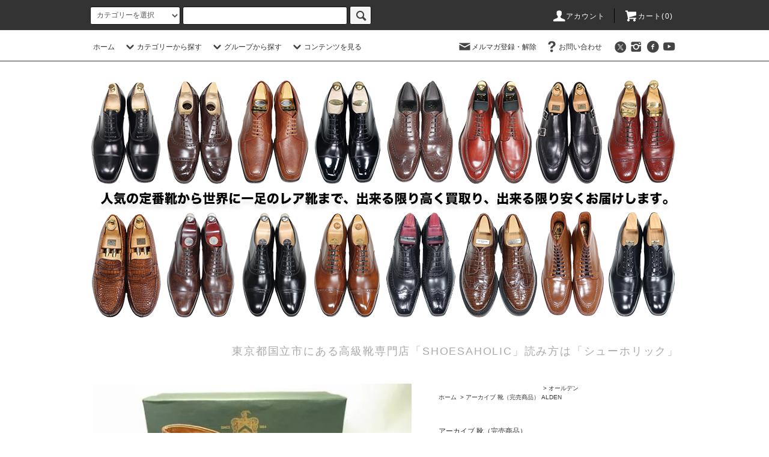

--- FILE ---
content_type: text/html; charset=EUC-JP
request_url: https://shoesaholic-jp.com/?pid=60475620
body_size: 22501
content:
<!DOCTYPE html PUBLIC "-//W3C//DTD XHTML 1.0 Transitional//EN" "http://www.w3.org/TR/xhtml1/DTD/xhtml1-transitional.dtd">
<html xmlns:og="http://ogp.me/ns#" xmlns:fb="http://www.facebook.com/2008/fbml" xmlns:mixi="http://mixi-platform.com/ns#" xmlns="http://www.w3.org/1999/xhtml" xml:lang="ja" lang="ja" dir="ltr">
<head>
<meta http-equiv="content-type" content="text/html; charset=euc-jp" />
<meta http-equiv="X-UA-Compatible" content="IE=edge,chrome=1" />
<title>極上 オールデン ALDEN ウィスキーコードバン チャッカー #1348 - SHOESAHOLIC シューホリック 公式 | 高級中古靴専門の通販と買取ストア</title>
<meta name="Keywords" content="極上 オールデン ALDEN ウィスキーコードバン チャッカー #1348,シューホリック,SHOESAHOLIC,買取,委託,中古,USED,高級靴,オールデン,ジョンロブ,エドワードグリーン,JMウエストン,ベルルッティ," />
<meta name="Description" content="シューホリックは高級靴ブランドのオールデン・ジョンロブ・エドワードグリーン・JMウエストン・ベルルッティ・パラブーツの中古品・USED品を激安価格で通販中。高額査定で買取・委託も行っており、履かない靴を売るならSHOESAHOLICと口コミで評判です。" />
<meta name="Author" content="Inoue" />
<meta name="Copyright" content="GMOペパボ" />
<meta http-equiv="content-style-type" content="text/css" />
<meta http-equiv="content-script-type" content="text/javascript" />
<link rel="stylesheet" href="https://shoesaholic-jp.com/css/framework/colormekit.css" type="text/css" />
<link rel="stylesheet" href="https://shoesaholic-jp.com/css/framework/colormekit-responsive.css" type="text/css" />
<link rel="stylesheet" href="https://img14.shop-pro.jp/PA01142/164/css/13/index.css?cmsp_timestamp=20210602200244" type="text/css" />
<link rel="stylesheet" href="https://img14.shop-pro.jp/PA01142/164/css/13/product.css?cmsp_timestamp=20210602200244" type="text/css" />

<link rel="alternate" type="application/rss+xml" title="rss" href="https://shoesaholic-jp.com/?mode=rss" />
<link rel="alternate" media="handheld" type="text/html" href="https://shoesaholic-jp.com/?prid=60475620" />
<link rel="shortcut icon" href="https://img14.shop-pro.jp/PA01142/164/favicon.ico?cmsp_timestamp=20251112203523" />
<script type="text/javascript" src="//ajax.googleapis.com/ajax/libs/jquery/1.11.0/jquery.min.js" ></script>
<meta property="og:title" content="極上 オールデン ALDEN ウィスキーコードバン チャッカー #1348 - SHOESAHOLIC シューホリック 公式 | 高級中古靴専門の通販と買取ストア" />
<meta property="og:description" content="シューホリックは高級靴ブランドのオールデン・ジョンロブ・エドワードグリーン・JMウエストン・ベルルッティ・パラブーツの中古品・USED品を激安価格で通販中。高額査定で買取・委託も行っており、履かない靴を売るならSHOESAHOLICと口コミで評判です。" />
<meta property="og:url" content="https://shoesaholic-jp.com?pid=60475620" />
<meta property="og:site_name" content="SHOESAHOLIC シューホリック 公式 | 高級中古靴専門の通販と買取ストア" />
<meta property="og:image" content="https://img14.shop-pro.jp/PA01142/164/product/60475620.jpg?20130621003903"/>
<script>
  (function(i,s,o,g,r,a,m){i['GoogleAnalyticsObject']=r;i[r]=i[r]||function(){
  (i[r].q=i[r].q||[]).push(arguments)},i[r].l=1*new Date();a=s.createElement(o),
  m=s.getElementsByTagName(o)[0];a.async=1;a.src=g;m.parentNode.insertBefore(a,m)
  })(window,document,'script','//www.google-analytics.com/analytics.js','ga');

  ga('create', 'UA-26492385-1', 'auto');
  ga('send', 'pageview');

</script>
<meta name="ecbooster" content="081a78f0-829d-4e93-9ff1-0d61d6a9a240" />
<meta name="google-site-verification" content="8LP7yiJRRgHD016m264f6ORE3sADzzHNE2uXrxyFAgA" />
<script>
  var Colorme = {"page":"product","shop":{"account_id":"PA01142164","title":"SHOESAHOLIC \u30b7\u30e5\u30fc\u30db\u30ea\u30c3\u30af \u516c\u5f0f | \u9ad8\u7d1a\u4e2d\u53e4\u9774\u5c02\u9580\u306e\u901a\u8ca9\u3068\u8cb7\u53d6\u30b9\u30c8\u30a2"},"basket":{"total_price":0,"items":[]},"customer":{"id":null},"inventory_control":"product","product":{"shop_uid":"PA01142164","id":60475620,"name":"\u6975\u4e0a \u30aa\u30fc\u30eb\u30c7\u30f3 ALDEN \u30a6\u30a3\u30b9\u30ad\u30fc\u30b3\u30fc\u30c9\u30d0\u30f3 \u30c1\u30e3\u30c3\u30ab\u30fc #1348","model_number":"","stock_num":0,"sales_price":77143,"sales_price_including_tax":84857,"variants":[],"category":{"id_big":2518264,"id_small":1},"groups":[],"members_price":77142,"members_price_including_tax":84856}};

  (function() {
    function insertScriptTags() {
      var scriptTagDetails = [{"src":"https:\/\/connect.buyee.jp\/36eb915d675247f962470620cc647ebf763f290df3608979b511f9f7692b80d0\/main.js","integrity":"sha384-h7cHBfqmr5Dv78YJazk9Cs52T0TZfEfqXS2SB1hMqdzXpcrLY1o2D5G\/zVr89bxB"}];
      var entry = document.getElementsByTagName('script')[0];

      scriptTagDetails.forEach(function(tagDetail) {
        var script = document.createElement('script');

        script.type = 'text/javascript';
        script.src = tagDetail.src;
        script.async = true;

        if( tagDetail.integrity ) {
          script.integrity = tagDetail.integrity;
          script.setAttribute('crossorigin', 'anonymous');
        }

        entry.parentNode.insertBefore(script, entry);
      })
    }

    window.addEventListener('load', insertScriptTags, false);
  })();
</script>

<script async src="https://www.googletagmanager.com/gtag/js?id=G-KRRXKNJT34"></script>
<script>
  window.dataLayer = window.dataLayer || [];
  function gtag(){dataLayer.push(arguments);}
  gtag('js', new Date());
  
      gtag('config', 'G-KRRXKNJT34', (function() {
      var config = {};
      if (Colorme && Colorme.customer && Colorme.customer.id != null) {
        config.user_id = Colorme.customer.id;
      }
      return config;
    })());
  
  </script><script type="text/javascript">
  document.addEventListener("DOMContentLoaded", function() {
    gtag("event", "view_item", {
      currency: "JPY",
      value: Colorme.product.sales_price_including_tax,
      items: [
        {
          item_id: Colorme.product.id,
          item_name: Colorme.product.name
        }
      ]
    });
  });
</script></head>
<body>
<meta name="colorme-acc-payload" content="?st=1&pt=10029&ut=60475620&at=PA01142164&v=20260117191901&re=&cn=77bb4ab6da5c7f69c67f49f76e91b8cf" width="1" height="1" alt="" /><script>!function(){"use strict";Array.prototype.slice.call(document.getElementsByTagName("script")).filter((function(t){return t.src&&t.src.match(new RegExp("dist/acc-track.js$"))})).forEach((function(t){return document.body.removeChild(t)})),function t(c){var r=arguments.length>1&&void 0!==arguments[1]?arguments[1]:0;if(!(r>=c.length)){var e=document.createElement("script");e.onerror=function(){return t(c,r+1)},e.src="https://"+c[r]+"/dist/acc-track.js?rev=3",document.body.appendChild(e)}}(["acclog001.shop-pro.jp","acclog002.shop-pro.jp"])}();</script><script src="https://img.shop-pro.jp/tmpl_js/76/jquery.tile.js"></script>
<script src="https://img.shop-pro.jp/tmpl_js/76/jquery.skOuterClick.js"></script>
<script src="https://img.shop-pro.jp/tmpl_js/76/smoothscroll.js"></script>
<script src="https://img.shop-pro.jp/tmpl_js/76/utility.index.js"></script>

<div class="cart_in_modal__bg show_while_cart_in_connecting spinner" style="display: none;"></div>
<div id="wrapper">
  <div id="header">
    <div class="header_top">
      <div class="header_top_inner container">
        <form action="https://shoesaholic-jp.com/" method="GET" class="search_form visible-desktop  visible-tablet">
          <input type="hidden" name="mode" value="srh" /><input type="hidden" name="sort" value="n" />
          <select name="cid" class="search_select">
            <option value="">カテゴリーを選択</option>
                          <option value="1779315,0">在庫ありの靴</option>
                          <option value="2766457,0">在庫ありの洋服</option>
                          <option value="2176196,0">在庫ありのバッグ・小物</option>
                          <option value="2516159,0">シューツリー</option>
                          <option value="2729253,0">アーカイブ YOUTUBE 掲載商品（完売商品）</option>
                          <option value="2518264,0">アーカイブ  靴（完売商品）</option>
                          <option value="2518265,0">アーカイブ バッグ(完売商品)</option>
                          <option value="2887821,0">アーカイブ 洋服（完売商品）</option>
                          <option value="1993820,0">オリジナル 子ども靴</option>
                      </select>
          <input type="text" name="keyword" class="search_box" />
          <button class="btn_search btn btn-xs"><i class="icon-lg-b icon-search"></i></button>
        </form>
        <ul class="header_nav_headline inline visible-desktop">
          <li>
            <a href="https://shoesaholic-jp.com/?mode=myaccount"><i class="icon-lg-w icon-user"></i>アカウント</a>
          </li>
                    <li class="headline_viewcart">
                        <form name="cart_view_with_async" method="POST" action="https://shoesaholic-jp.com/cart/proxy/basket?shop_id=PA01142164&shop_domain=shoesaholic-jp.com">
              <input type="hidden" name="reference_token" value="5abd4ab9d1b4423c80d7e4ceaebd6e1d"><input type="hidden" name="shop_id" value="PA01142164"><input type="hidden" name="shop_domain" value="shoesaholic-jp.com">
            </form>
            <a href="javascript:void(0)" class="cart_view_with_async"><i class="icon-lg-w icon-cart"></i>カート(<span class="cart_count">0</span>)</span></a>
                      </li>
        </ul>
        <div class="header_nav_phone hidden-desktop">
          <span class="nav_btn_phone"><i class="icon-lg-w icon-list"></i>メニュー</span>
          <div class="header_nav_lst_phone">
            <ul class="unstyled">
              <li>
                <a href="./">ホーム</a>
              </li>
              <li>
                                <form name="cart_view_with_async" method="POST" action="https://shoesaholic-jp.com/cart/proxy/basket?shop_id=PA01142164&shop_domain=shoesaholic-jp.com">
                  <input type="hidden" name="reference_token" value="5abd4ab9d1b4423c80d7e4ceaebd6e1d"><input type="hidden" name="shop_id" value="PA01142164"><input type="hidden" name="shop_domain" value="shoesaholic-jp.com">
                </form>
                <a href="javascript:void(0)" class="cart_view_with_async">カートを見る</a>
                              </li>
              <li>
                <a href="https://shoesaholic-jp.com/?mode=myaccount">アカウント</a>
              </li>
                                            <li>
                  <a href="https://shoesaholic.shop-pro.jp/customer/newsletter/subscriptions/new">メルマガ登録・解除</a>
                </li>
                                          <li>
                <a href="https://shoesaholic.shop-pro.jp/customer/inquiries/new">お問い合わせ</a>
              </li>
            </ul>
          </div>
        </div>
      </div>
    </div>
    <div class="header_mid hidden-phone">
      <div class="header_mid_inner container">
        <div class="header_nav_global">
          <ul class="header_nav_global_left inline">
            <li><a href="./">ホーム</a></li>
            <li class="header_nav_global_left_category">
              <a href="javascript:void(0)"><i class="icon-lg-b icon-chevron_down"></i>カテゴリーから探す</a>
              <div class="header_nav_global_box header_nav_global_box_catogory row">
                <p class="header_nav_global_box_heading col col-lg-3">CATEGORY SEARCH</p>
                <div class="header_nav_global_box_detail col col-lg-9 row">
                                                                                    
                                            <ul class="row header_nav_global_box_lists col col-lg-4 col-md-4 col-sm-6 col-xs-12 unstyled">
                                        <li>
                      <a href="https://shoesaholic-jp.com/?mode=cate&cbid=1779315&csid=0&sort=n">
                        在庫ありの靴
                      </a>
                    </li>
                                                                                                  <li>
                      <a href="https://shoesaholic-jp.com/?mode=cate&cbid=2766457&csid=0&sort=n">
                        在庫ありの洋服
                      </a>
                    </li>
                                                                                                  <li>
                      <a href="https://shoesaholic-jp.com/?mode=cate&cbid=2176196&csid=0&sort=n">
                        在庫ありのバッグ・小物
                      </a>
                    </li>
                                          </ul>
                      <ul class="row header_nav_global_box_lists col col-lg-4 col-md-4 col-sm-6 col-xs-12 unstyled">
                                                                                                  <li>
                      <a href="https://shoesaholic-jp.com/?mode=cate&cbid=2516159&csid=0&sort=n">
                        シューツリー
                      </a>
                    </li>
                                                                                                  <li>
                      <a href="https://shoesaholic-jp.com/?mode=cate&cbid=2729253&csid=0&sort=n">
                        アーカイブ YOUTUBE 掲載商品（完売商品）
                      </a>
                    </li>
                                                                                                  <li>
                      <a href="https://shoesaholic-jp.com/?mode=cate&cbid=2518264&csid=0&sort=n">
                        アーカイブ  靴（完売商品）
                      </a>
                    </li>
                                          </ul>
                      <ul class="row header_nav_global_box_lists col col-lg-4 col-md-4 col-sm-6 col-xs-12 unstyled">
                                                                                                  <li>
                      <a href="https://shoesaholic-jp.com/?mode=cate&cbid=2518265&csid=0&sort=n">
                        アーカイブ バッグ(完売商品)
                      </a>
                    </li>
                                                                                                  <li>
                      <a href="https://shoesaholic-jp.com/?mode=cate&cbid=2887821&csid=0&sort=n">
                        アーカイブ 洋服（完売商品）
                      </a>
                    </li>
                                                                                                  <li>
                      <a href="https://shoesaholic-jp.com/?mode=cate&cbid=1993820&csid=0&sort=n">
                        オリジナル 子ども靴
                      </a>
                    </li>
                                                              </ul>
                                                      </div>
              </div>
            </li>
                                          <li class="header_nav_global_left_group">
                  <a href="javascript:void(0)"><i class="icon-lg-b icon-chevron_down"></i>グループから探す</a>
                  <div class="header_nav_global_box header_nav_global_box_group row">
                    <p class="header_nav_global_box_heading col col-lg-3">GROUP SEARCH</p>
                    <div class="header_nav_global_box_detail col col-lg-9 row">
                                          
                                          <ul class="row header_nav_global_box_lists col col-lg-4 col-md-4 col-sm-6 col-xs-12 unstyled">
                            <li>
                <a href="https://shoesaholic-jp.com/?mode=grp&gid=3021201&sort=n">
                  価格見直し商品
                </a>
              </li>
                                                                    <li>
                <a href="https://shoesaholic-jp.com/?mode=grp&gid=2052121&sort=n">
                  オールデン
                </a>
              </li>
                                                                    <li>
                <a href="https://shoesaholic-jp.com/?mode=grp&gid=2052123&sort=n">
                  ジョンロブ
                </a>
              </li>
                                                                    <li>
                <a href="https://shoesaholic-jp.com/?mode=grp&gid=2052126&sort=n">
                  エドワードグリーン 
                </a>
              </li>
                                                                    <li>
                <a href="https://shoesaholic-jp.com/?mode=grp&gid=2052127&sort=n">
                  JMウエストン
                </a>
              </li>
                                    </ul>
                      <ul class="row header_nav_global_box_lists col col-lg-4 col-md-4 col-sm-6 col-xs-12 unstyled">
                                                                    <li>
                <a href="https://shoesaholic-jp.com/?mode=grp&gid=2052128&sort=n">
                  ガジアーノ&ガーリング
                </a>
              </li>
                                                                    <li>
                <a href="https://shoesaholic-jp.com/?mode=grp&gid=2052130&sort=n">
                  アンソニークレバリー
                </a>
              </li>
                                                                    <li>
                <a href="https://shoesaholic-jp.com/?mode=grp&gid=2052239&sort=n">
                  クロケット ジョーンズ
                </a>
              </li>
                                                                    <li>
                <a href="https://shoesaholic-jp.com/?mode=grp&gid=2052240&sort=n">
                  トリッカーズ
                </a>
              </li>
                                                                    <li>
                <a href="https://shoesaholic-jp.com/?mode=grp&gid=2052241&sort=n">
                  パラブーツ
                </a>
              </li>
                                    </ul>
                      <ul class="row header_nav_global_box_lists col col-lg-4 col-md-4 col-sm-6 col-xs-12 unstyled">
                                                                    <li>
                <a href="https://shoesaholic-jp.com/?mode=grp&gid=2052242&sort=n">
                  チャーチ
                </a>
              </li>
                                                                    <li>
                <a href="https://shoesaholic-jp.com/?mode=grp&gid=2052243&sort=n">
                  ベルルッティ
                </a>
              </li>
                                                                    <li>
                <a href="https://shoesaholic-jp.com/?mode=grp&gid=2052244&sort=n">
                  シルヴァノ ラッタンジ
                </a>
              </li>
                                                                    <li>
                <a href="https://shoesaholic-jp.com/?mode=grp&gid=2052248&sort=n">
                  その他のブランド
                </a>
              </li>
                                                  </ul>
                    </div>
                  </div>
                </li>
                                                    <li class="header_nav_global_left_contents">
                <a href="javascript:void(0)"><i class="icon-lg-b icon-chevron_down"></i>コンテンツを見る</a>
                <div class="header_nav_global_box header_nav_global_box_contents row">
                  <p class="header_nav_global_box_heading col col-lg-3">CONTENTS</p>
                  <div class="header_nav_global_box_detail col col-lg-9 row">
                                          <ul class="col col-lg-12 row unstyled">                        <li>
                          <a href="https://shoesaholic-jp.com/?mode=f1">
                            ショップ紹介
                          </a>
                        </li>
                                                                                        <li>
                          <a href="https://shoesaholic-jp.com/?mode=f2">
                            注文から納品まで
                          </a>
                        </li>
                                                                                        <li>
                          <a href="https://shoesaholic-jp.com/?mode=f3">
                            OVERSEAS CUSTOMERS 
                          </a>
                        </li>
                                                                                        <li>
                          <a href="https://shoesaholic-jp.com/?mode=f4">
                            お客様からの声
                          </a>
                        </li>
                                                                                        <li>
                          <a href="https://shoesaholic-jp.com/?mode=f5">
                            ご希望の商品の見つけ方
                          </a>
                        </li>
                                                                                        <li>
                          <a href="https://shoesaholic-jp.com/?mode=f6">
                            靴について書いたブログ
                          </a>
                        </li>
                                                                                        <li>
                          <a href="https://shoesaholic-jp.com/?mode=f7">
                            サイズ感について
                          </a>
                        </li>
                                                                                        <li>
                          <a href="https://shoesaholic-jp.com/?mode=f13">
                            「シューホリックのコンセプト」と「ご試着・ご購入可能な実店舗」について
                          </a>
                        </li>
                                                                                        <li>
                          <a href="https://shoesaholic-jp.com/?mode=f17">
                            価格見直し商品のご紹介です。
                          </a>
                        </li>
                      </ul>                                      </div>
                </div>
              </li>
                      </ul>
          <ul class="header_nav_global_right inline">
            <li class="visible-desktop"><a href="https://shoesaholic.shop-pro.jp/customer/newsletter/subscriptions/new"><i class="icon-lg-b icon-mail"></i>メルマガ登録・解除</a></li>                        <li class="visible-desktop"><a href="https://shoesaholic.shop-pro.jp/customer/inquiries/new"><i class="icon-lg-b icon-help"></i>お問い合わせ</a></li>
            <li>



                                                <ul class="header_nav_global_social inline">
                              <li>
                  <a href="https://twitter.com/shoesaholic1" target="_blank"><i class="icon-lg-b icon-c_twitter"></i></a>
                </li>
                                            <li>
                  <a href="https://instagram.com/shoesaholic1" target="_blank"><i class="icon-lg-b icon-instagram"></i></a>
                </li>
                                            <li>
                  <a href="https://facebook.com/shoesaholic.jp" target="_blank"><i class="icon-lg-b icon-c_facebook"></i></a>
                </li>
                                            <li>
                  <a href="https://youtube.com/SHOESAHOLIC" target="_blank"><i class="icon-lg-b icon-youtube"></i></a>
                </li>
                            
            


            </li>
          </ul>
        </div>
      </div>
    </div>
    <div class="header_btm container clearfix">
              <h1 class="header_logo"><a href="./"><img src="https://img14.shop-pro.jp/PA01142/164/PA01142164.png?cmsp_timestamp=20251112203523" alt="SHOESAHOLIC シューホリック 公式 | 高級中古靴専門の通販と買取ストア" /></a></h1>
      


                                    <p class="header_lead">東京都国立市にある高級靴専門店「SHOESAHOLIC」読み方は「シューホリック」</p>
      


                        <ul class="header_nav_global_social inline visible-phone">
                  <li>
            <a href="https://twitter.com/shoesaholic1" target="_blank"><i class="icon-lg-b icon-c_twitter"></i></a>
          </li>
                          <li>
            <a href="https://facebook.com/shoesaholic.jp" target="_blank"><i class="icon-lg-b icon-c_facebook"></i></a>
          </li>
                          <li>
            <a href="https://instagram.com/shoesaholic1" target="_blank"><i class="icon-lg-b icon-instagram"></i></a>
          </li>
                          <li>
            <a href="https://youtube.com/SHOESAHOLIC" target="_blank"><i class="icon-lg-b icon-youtube"></i></a>
          </li>
                
      </ul>
      


          </div>
  </div>
  <div class="main row">
    <div id="contents" class="contents contents_detail col col-md-9 col-sm-12">
      <script src="https://img.shop-pro.jp/tmpl_js/76/utility.product.js"></script>

<div id="product" class="product">
      <form name="product_form" method="post" action="https://shoesaholic-jp.com/cart/proxy/basket/items/add">
      <div class="product_area clearfix">
        <div class="product_area_left col col-md-7 col-sm-12">
          
          <div class="container-section product_img col col-md-12 col-lg-12">
            <div class="product_img_main">
                              <img src="https://img14.shop-pro.jp/PA01142/164/product/60475620.jpg?20130621003903" class="product_img_main_img" alt="" />
                          </div>
                          <div class="product_img_thumb">
                <ul class="row">
                                      <li class="col col-lg-2">
                      <img src="https://img14.shop-pro.jp/PA01142/164/product/60475620.jpg?20130621003903" class="product_img_thumb_img" />
                    </li>
                                                                              <li class="col col-lg-2">
                        <img src="https://img14.shop-pro.jp/PA01142/164/product/60475620_o1.jpg?20130621003903" class="product_img_thumb_img" />
                      </li>
                                                                                <li class="col col-lg-2">
                        <img src="https://img14.shop-pro.jp/PA01142/164/product/60475620_o2.jpg?20130621003903" class="product_img_thumb_img" />
                      </li>
                                                                                <li class="col col-lg-2">
                        <img src="https://img14.shop-pro.jp/PA01142/164/product/60475620_o3.jpg?20130621003903" class="product_img_thumb_img" />
                      </li>
                                                                                                                                                                                                                                                                                                                                                                                                                                                                                                                                                                                                                                                                                                                                                                                                                                                                                                                                                                                                                                                                                                                                                                                                                                                                                                                                                                                                                                                                                                                                                                                                                                                                                                                                                                                                                                                                          </ul>
              </div>
                      </div>
          
          
                    
        </div>
        <div class="product_area_right col col-md-5 col-sm-12">
          
          <ul class="pankuzu_lists inline container">
            <li class="pankuzu_list"><a href="./">ホーム</a></li>
                          <li class="pankuzu_list">&nbsp;&gt;&nbsp;<a href="?mode=cate&cbid=2518264&csid=0&sort=n">アーカイブ  靴（完売商品）</a></li>
                                      <li class="pankuzu_list">&nbsp;&gt;&nbsp;<a href="?mode=cate&cbid=2518264&csid=1&sort=n">オールデン<br>ALDEN</a></li>
                      </ul>
                    

          <div id="product_detail_area" class="product_detail_area">
            
            <ul class="inline unstyled product_belong_lists">
                              <li class="product_belong_list">
                  <a href="?mode=cate&cbid=2518264&csid=0&sort=n" class="product_belong_list_link">アーカイブ  靴（完売商品）</a>
                </li>
                                        </ul>
            

            
            <h2 class="product_name">極上 オールデン ALDEN ウィスキーコードバン チャッカー #1348</h2>
            

            
                        

            
            <p class="product_price_area">
                              <span class="product_price">84,857円(税込)</span>
                          </p>
                                                
          </div>

          <div class="product_cart_area">
            
                        
                        
            <div class="product_cart_order row">
                              <div class="col col-lg-12">
                                      <button class="btn btn-block btn-soldout" type="button" disabled="disabled">SOLD OUT</button>
                                  </div>
                            <p class="stock_error hide"></p>

                            <div class="cart_in_modal cart_modal__close" style="display: none;">
                <div class="cart_in_modal__outline not_bubbling">
                  <label class="cart_modal__close cart_in_modal__close-icon">
                  </label>
                  <p class="cart_in_modal__heading">
                    こちらの商品が<br class="sp-br">カートに入りました
                  </p>
                  <div class="cart_in_modal__detail">
                                        <div class="cart_in_modal__image-wrap">
                      <img src="https://img14.shop-pro.jp/PA01142/164/product/60475620.jpg?20130621003903" alt="" class="cart_in_modal__image" />
                    </div>
                                        <p class="cart_in_modal__name">
                      極上 オールデン ALDEN ウィスキーコードバン チャッカー #1348
                    </p>
                  </div>
                  <div class="cart_in_modal__button-wrap">
                    <button class="cart_view_with_async cart_in_modal__button cart_in_modal__button--solid">かごの中身を見る</button>
                    <p class="cart_modal__close cart_in_modal__text-link">ショッピングを続ける</p>
                  </div>
                </div>
              </div>
              <div class="cart_in_error_modal cart_in_error__close" style="display: none;">
                <div class="cart_in_modal__outline not_bubbling">
                  <label class="cart_in_error__close cart_in_modal__close-icon">
                  </label>
                  <p class="cart_in_error_message cart_in_error_modal__heading"></p>
                  <div class="cart_in_modal__button-wrap">
                    <button class="cart_in_error__close cart_in_modal__button cart_in_modal__button--solid">ショッピングを続ける</button>
                  </div>
                </div>
              </div>
              
            </div>
            
            <ul class="product_related_lists unstyled">
                            <li class="product_related_list"><a href="https://shoesaholic-jp.com/?mode=sk#cancel">返品について</a></li>
              <li class="product_related_list"><a href="https://shoesaholic-jp.com/?mode=sk#info">特定商取引法に基づく表記</a></li>
            </ul>
          </div>

          
          <ul class="product_social_lists unstyled">
            <li>
              <div class="line-it-button" data-lang="ja" data-type="share-a" data-ver="3"
                         data-color="default" data-size="small" data-count="false" style="display: none;"></div>
                       <script src="https://www.line-website.com/social-plugins/js/thirdparty/loader.min.js" async="async" defer="defer"></script>
              
              <a href="https://twitter.com/share" class="twitter-share-button" data-url="https://shoesaholic-jp.com/?pid=60475620" data-text="" data-lang="ja" >ツイート</a>
<script charset="utf-8">!function(d,s,id){var js,fjs=d.getElementsByTagName(s)[0],p=/^http:/.test(d.location)?'http':'https';if(!d.getElementById(id)){js=d.createElement(s);js.id=id;js.src=p+'://platform.twitter.com/widgets.js';fjs.parentNode.insertBefore(js,fjs);}}(document, 'script', 'twitter-wjs');</script>
            </li>
          </ul>
          

          
                    <ul class="product_related_lists unstyled">
            <li class="product_related_list">
              <a href="mailto:?subject=%E3%80%90SHOESAHOLIC%20%E3%82%B7%E3%83%A5%E3%83%BC%E3%83%9B%E3%83%AA%E3%83%83%E3%82%AF%20%E5%85%AC%E5%BC%8F%20%7C%20%E9%AB%98%E7%B4%9A%E4%B8%AD%E5%8F%A4%E9%9D%B4%E5%B0%82%E9%96%80%E3%81%AE%E9%80%9A%E8%B2%A9%E3%81%A8%E8%B2%B7%E5%8F%96%E3%82%B9%E3%83%88%E3%82%A2%E3%80%91%E3%81%AE%E3%80%8C%E6%A5%B5%E4%B8%8A%20%E3%82%AA%E3%83%BC%E3%83%AB%E3%83%87%E3%83%B3%20ALDEN%20%E3%82%A6%E3%82%A3%E3%82%B9%E3%82%AD%E3%83%BC%E3%82%B3%E3%83%BC%E3%83%89%E3%83%90%E3%83%B3%20%E3%83%81%E3%83%A3%E3%83%83%E3%82%AB%E3%83%BC%20%231348%E3%80%8D%E3%81%8C%E3%81%8A%E3%81%99%E3%81%99%E3%82%81%E3%81%A7%E3%81%99%EF%BC%81&body=%0D%0A%0D%0A%E2%96%A0%E5%95%86%E5%93%81%E3%80%8C%E6%A5%B5%E4%B8%8A%20%E3%82%AA%E3%83%BC%E3%83%AB%E3%83%87%E3%83%B3%20ALDEN%20%E3%82%A6%E3%82%A3%E3%82%B9%E3%82%AD%E3%83%BC%E3%82%B3%E3%83%BC%E3%83%89%E3%83%90%E3%83%B3%20%E3%83%81%E3%83%A3%E3%83%83%E3%82%AB%E3%83%BC%20%231348%E3%80%8D%E3%81%AEURL%0D%0Ahttps%3A%2F%2Fshoesaholic-jp.com%2F%3Fpid%3D60475620%0D%0A%0D%0A%E2%96%A0%E3%82%B7%E3%83%A7%E3%83%83%E3%83%97%E3%81%AEURL%0Ahttps%3A%2F%2Fshoesaholic-jp.com%2F"><i class="icon-lg-b icon-chevron_left"></i>この商品を友達に教える</a>
            </li>
            <li class="product_related_list">
              <a href="https://shoesaholic.shop-pro.jp/customer/products/60475620/inquiries/new"><i class="icon-lg-b icon-chevron_left"></i>この商品について問い合わせる</a>
            </li>
            <li class="product_related_list">
              <a href="https://shoesaholic-jp.com/?mode=cate&cbid=2518264&csid=1&sort=n"><i class="icon-lg-b icon-chevron_left"></i>買い物を続ける</a>
            </li>
          </ul>
          

        </div>
      </div>
      <div class="row">



                                                                          <ul class="product_tabs row">
            <li id="product_panel_explain" class="product_tab active col col-lg-6">
              <a href="#">商品説明</a>
            </li>
            <li id="product_panel_image" class="product_tab col col-lg-6">
              <a href="#">イメージ</a>
            </li>
                      </ul>
          <div class="product_panels">
              <div class="product_panel_explain product_panel active">
                
                                  <div class="product_explain">
                    ＜商品説明＞<br />
<br />
説明不要の大人気ブランド、オールデンです。<br />
<br />
一度履いてしまうと他のブランドの靴は中々履けなくなるほど魅力のあるブランドです。<br />
<br />
コードバンといったらオールデンですが、独特の光沢感と深みのある色が独特のエイジングを<br />
<br />
生み出しコードバンマニアが多数いるのも納得です。<br />
<br />
こちらはオールデンの中でも希少なウィスキーコードバンを採用した、人気モデルの<br />
<br />
チャッカーブーツでとても希少な商品です。<br />
<br />
靴好きなら一度は通る名門ブランドです。<br />
<br />
是非この機会にお試し下さい。<br />
<br />
<br />
＜出品ID＞<br />
番号：077<br />
<br />
<br />
＜サイズ・ワイズ・ラスト＞<br />
<br />
サイズ ：9<br />
<br />
ワイズ ：E<br />
<br />
<br />
ブランド、モデル、国別、フィッティングの好みなどでサイズ感は変わりますのであくまで参考です。<br />
<br />
ご心配な方は似た商品を店頭等でお試し下さい。<br />
<br />
<br />
＜実寸＞<br />
<br />
全長 : 32.2<br />
<br />
最大幅 : 11.0<br />
<br />
<br />
＜色＞　<br />
ウィスキー<br />
<br />
<br />
＜素材＞　<br />
コードバン<br />
<br />
<br />
＜全体的な状態＞　　( C )<br />
<br />
◯全体のグレード基準について<br />
<br />
S：新品（写真撮影のみ箱から出された商品）<br />
A：未使用品　（店頭試着による履きシワ、保管時のスレ、輸送の際の箱にヨレ・破れのある商品）<br />
B：使用数回程度の商品（履きシワ、スレはあるがフットプリントも薄く、ソールもあまり削れていない商品）<br />
C：極上品（トゥ、ヒールなどキズ付きやすい部分にスレ、キズはあるが目立つキズのない商品）<br />
D：美品（一部目立つキズ、スレ、色むらはあるが大きく目立つキズは無い商品）<br />
E：普通（通常使用に伴う使用感はあるが特に使用に問題のない商品）<br />
F：一部難あり（このままでも使用出来るがいずれ補修が必要な商品）<br />
G：難あり（早急に補修の必要な商品）<br />
H：ジャンク（修理可能か修理不可能か判断できない商品）<br />
<br />
<br />
R：グレードの横にRの付いている商品は一部補修の必要な商品です。（ステッチのほつれやライニングの破れなど）<br />
<br />
<br />
なるべく厳しく判断いたしますがあくまで主観の為、写真や格部分の状態表記もご参考にして下さい。<br />
<br />
<br />
ご希望の方には靴修理のお店もご紹介致します。<br />
<br />
<br />
＜部分的な状態＞<br />
<br />
◯アッパー:<br />
スレ・キズ（4.8）<br />
履きシワ（4.5）<br />
色むら（4.5）<br />
<br />
◯ライニング：<br />
履きしみ（4.5）<br />
スレ・破れ（4.5）<br />
<br />
◯ソール：<br />
ヒールの減り（4.5）<br />
ソールの減り（4.5）<br />
<br />
＜格部分のグレード基準について＞<br />
<br />
５：無い、ほとんど無い<br />
４：若干あるがきれい<br />
３：通常使用程度ある<br />
２：使用感がかなりあるが味がある<br />
１：ジャンク品<br />
<br />
<br />
＜特に目立つキズ、スレ、色むらなど＞<br />
<br />
◯アッパー<br />
トゥ、ヒール周り、側面にスレキズがあります。<br />
コードバン特有の色むら、履きシワ、型くずれがあります。<br />
色が薄めのウィスキーのため、元々もの色ムラがあります。<br />
<br />
◯ライニング<br />
ライニングに履き染みがあります<br />
<br />
<br />
＜特筆事項＞<br />
オールデンをお履きの方ならわかると思いますが、新品、未使用、正規品でもコードバンは革特有の色むら、シワ、靴クリームの跡、ステッチズレが有る物がありますのでご了承下さい。<br />
<br />
またオールデンの靴は新品でもライニングにも靴クリームの染みが有る物がありますのでご了承下さい。<br />
<br />
写真のシューツリーは撮影用のため付属しません。<br />
<br />
箱は付属しますが、靴袋は付属しません。<br />
<br />
<br />
☆返品・キャンセルに関して<br />
USED製品に関しては商品の特性上返品は受け付けておりませんので、ご了承の上ご注文下さい。
                  </div>
                                
              </div>
              <div class="product_panel_image product_panel">
                
                                  <div class="product_img_sub">
                    <ul class="row">
                                              <li class="col col-lg-12">
                          <img src="https://img14.shop-pro.jp/PA01142/164/product/60475620.jpg?20130621003903" class="product_img_sub_img" />
                        </li>
                                                                                              <li class="col col-lg-12">
                            <img src="https://img14.shop-pro.jp/PA01142/164/product/60475620_o1.jpg?20130621003903" class="product_img_sub_img" />
                          </li>
                                                                                                <li class="col col-lg-12">
                            <img src="https://img14.shop-pro.jp/PA01142/164/product/60475620_o2.jpg?20130621003903" class="product_img_sub_img" />
                          </li>
                                                                                                <li class="col col-lg-12">
                            <img src="https://img14.shop-pro.jp/PA01142/164/product/60475620_o3.jpg?20130621003903" class="product_img_sub_img" />
                          </li>
                                                                                                                                                                                                                                                                                                                                                                                                                                                                                                                                                                                                                                                                                                                                                                                                                                                                                                                                                                                                                                                                                                                                                                                                                                                                                                                                                                                                                                                                                                                                                                                                                                                                                                                                                                                                                                                                                                                                                                                                                                                                                                                                                                                                                                                                      </ul>
                    <div class="container">
                      <a href="#product_detail_area" class="btn btn-lg btn-addcart btn_pis_width">
                        <i class="icon-lg-w icon-cart"></i><span>この商品を購入する</span>
                      </a>
                    </div>
                  </div>
                                
              </div>
                        </div>
                


        
                

      </div>
      <input type="hidden" name="user_hash" value="770ae09f7a11ef4b92699aabce6d99a3"><input type="hidden" name="members_hash" value="770ae09f7a11ef4b92699aabce6d99a3"><input type="hidden" name="shop_id" value="PA01142164"><input type="hidden" name="product_id" value="60475620"><input type="hidden" name="members_id" value=""><input type="hidden" name="back_url" value="https://shoesaholic-jp.com/?pid=60475620"><input type="hidden" name="is_async_cart_in" value="1"><input type="hidden" name="reference_token" value="5abd4ab9d1b4423c80d7e4ceaebd6e1d"><input type="hidden" name="shop_domain" value="shoesaholic-jp.com">
    </form>
  </div>

    </div>
    <div id="side" class="side col col-md-3 col-sm-12 hidden-phone">
          </div>
    <div id="side" class="side col col-lg-3 col-sm-12 visible-phone">
      
                        <div class="side_category">
            <h3 class="heading side_category_heading">カテゴリーから探す</h3>
            <ul class="lists side_category_lists unstyled">
                              <li class="list side_category_list">
                  <a href="https://shoesaholic-jp.com/?mode=cate&cbid=1779315&csid=0&sort=n" class="list_link show">
                    <span class="list_icon_arrow icon-lg-b icon-chevron_right"></span>
                    <span class="list_link_name">在庫ありの靴</span>
                  </a>
                                                            <ul class="lists side_subcategory_lists unstyled">
                        <li class="list side_subcategory_list visible-phone">
                          <a href="https://shoesaholic-jp.com/?mode=cate&cbid=1779315&csid=0&sort=n" class="list_link show">
                            <span class="list_icon_arrow icon-lg-b icon-chevron_right"></span>
                            <span class="list_link_name">全ての在庫ありの靴</span>
                          </a>
                        </li>
                                        <li class="list side_subcategory_list">
                      <a href="https://shoesaholic-jp.com/?mode=cate&cbid=1779315&csid=6&sort=n" class="list_link show">
                        <span class="list_icon_arrow icon-lg-b icon-chevron_right visible-phone"></span>
                        <span class="list_link_name">サイズ 5.5以下</span>
                      </a>
                    </li>
                                                                              <li class="list side_subcategory_list">
                      <a href="https://shoesaholic-jp.com/?mode=cate&cbid=1779315&csid=1&sort=n" class="list_link show">
                        <span class="list_icon_arrow icon-lg-b icon-chevron_right visible-phone"></span>
                        <span class="list_link_name">サイズ 6.0 - 6.5</span>
                      </a>
                    </li>
                                                                              <li class="list side_subcategory_list">
                      <a href="https://shoesaholic-jp.com/?mode=cate&cbid=1779315&csid=2&sort=n" class="list_link show">
                        <span class="list_icon_arrow icon-lg-b icon-chevron_right visible-phone"></span>
                        <span class="list_link_name">サイズ 7.0 - 7.5</span>
                      </a>
                    </li>
                                                                              <li class="list side_subcategory_list">
                      <a href="https://shoesaholic-jp.com/?mode=cate&cbid=1779315&csid=3&sort=n" class="list_link show">
                        <span class="list_icon_arrow icon-lg-b icon-chevron_right visible-phone"></span>
                        <span class="list_link_name">サイズ 8.0 - 8.5</span>
                      </a>
                    </li>
                                                                              <li class="list side_subcategory_list">
                      <a href="https://shoesaholic-jp.com/?mode=cate&cbid=1779315&csid=4&sort=n" class="list_link show">
                        <span class="list_icon_arrow icon-lg-b icon-chevron_right visible-phone"></span>
                        <span class="list_link_name">サイズ 9.0 -  9.5</span>
                      </a>
                    </li>
                                                                              <li class="list side_subcategory_list">
                      <a href="https://shoesaholic-jp.com/?mode=cate&cbid=1779315&csid=5&sort=n" class="list_link show">
                        <span class="list_icon_arrow icon-lg-b icon-chevron_right visible-phone"></span>
                        <span class="list_link_name">サイズ 10 以上</span>
                      </a>
                    </li>
                                                                              <li class="list side_subcategory_list">
                      <a href="https://shoesaholic-jp.com/?mode=cate&cbid=1779315&csid=7&sort=n" class="list_link show">
                        <span class="list_icon_arrow icon-lg-b icon-chevron_right visible-phone"></span>
                        <span class="list_link_name">レディース</span>
                      </a>
                    </li>
                    </ul>                                  </li>
                              <li class="list side_category_list">
                  <a href="https://shoesaholic-jp.com/?mode=cate&cbid=2766457&csid=0&sort=n" class="list_link show">
                    <span class="list_icon_arrow icon-lg-b icon-chevron_right"></span>
                    <span class="list_link_name">在庫ありの洋服</span>
                  </a>
                                                            <ul class="lists side_subcategory_lists unstyled">
                        <li class="list side_subcategory_list visible-phone">
                          <a href="https://shoesaholic-jp.com/?mode=cate&cbid=2766457&csid=0&sort=n" class="list_link show">
                            <span class="list_icon_arrow icon-lg-b icon-chevron_right"></span>
                            <span class="list_link_name">全ての在庫ありの洋服</span>
                          </a>
                        </li>
                                        <li class="list side_subcategory_list">
                      <a href="https://shoesaholic-jp.com/?mode=cate&cbid=2766457&csid=1&sort=n" class="list_link show">
                        <span class="list_icon_arrow icon-lg-b icon-chevron_right visible-phone"></span>
                        <span class="list_link_name">衣類　CLOTHING</span>
                      </a>
                    </li>
                                                                              <li class="list side_subcategory_list">
                      <a href="https://shoesaholic-jp.com/?mode=cate&cbid=2766457&csid=4&sort=n" class="list_link show">
                        <span class="list_icon_arrow icon-lg-b icon-chevron_right visible-phone"></span>
                        <span class="list_link_name">ニット KNIT</span>
                      </a>
                    </li>
                                                                              <li class="list side_subcategory_list">
                      <a href="https://shoesaholic-jp.com/?mode=cate&cbid=2766457&csid=3&sort=n" class="list_link show">
                        <span class="list_icon_arrow icon-lg-b icon-chevron_right visible-phone"></span>
                        <span class="list_link_name">ネクタイ NECKTIE</span>
                      </a>
                    </li>
                                                                              <li class="list side_subcategory_list">
                      <a href="https://shoesaholic-jp.com/?mode=cate&cbid=2766457&csid=2&sort=n" class="list_link show">
                        <span class="list_icon_arrow icon-lg-b icon-chevron_right visible-phone"></span>
                        <span class="list_link_name">アクセサリー　ACCESSORIES</span>
                      </a>
                    </li>
                    </ul>                                  </li>
                              <li class="list side_category_list">
                  <a href="https://shoesaholic-jp.com/?mode=cate&cbid=2176196&csid=0&sort=n" class="list_link show">
                    <span class="list_icon_arrow icon-lg-b icon-chevron_right"></span>
                    <span class="list_link_name">在庫ありのバッグ・小物</span>
                  </a>
                                  </li>
                              <li class="list side_category_list">
                  <a href="https://shoesaholic-jp.com/?mode=cate&cbid=2516159&csid=0&sort=n" class="list_link show">
                    <span class="list_icon_arrow icon-lg-b icon-chevron_right"></span>
                    <span class="list_link_name">シューツリー</span>
                  </a>
                                                            <ul class="lists side_subcategory_lists unstyled">
                        <li class="list side_subcategory_list visible-phone">
                          <a href="https://shoesaholic-jp.com/?mode=cate&cbid=2516159&csid=0&sort=n" class="list_link show">
                            <span class="list_icon_arrow icon-lg-b icon-chevron_right"></span>
                            <span class="list_link_name">全てのシューツリー</span>
                          </a>
                        </li>
                                        <li class="list side_subcategory_list">
                      <a href="https://shoesaholic-jp.com/?mode=cate&cbid=2516159&csid=1&sort=n" class="list_link show">
                        <span class="list_icon_arrow icon-lg-b icon-chevron_right visible-phone"></span>
                        <span class="list_link_name">ジョンロブ</span>
                      </a>
                    </li>
                                                                              <li class="list side_subcategory_list">
                      <a href="https://shoesaholic-jp.com/?mode=cate&cbid=2516159&csid=2&sort=n" class="list_link show">
                        <span class="list_icon_arrow icon-lg-b icon-chevron_right visible-phone"></span>
                        <span class="list_link_name">エドワードグリーン </span>
                      </a>
                    </li>
                                                                              <li class="list side_subcategory_list">
                      <a href="https://shoesaholic-jp.com/?mode=cate&cbid=2516159&csid=3&sort=n" class="list_link show">
                        <span class="list_icon_arrow icon-lg-b icon-chevron_right visible-phone"></span>
                        <span class="list_link_name">オールデン</span>
                      </a>
                    </li>
                                                                              <li class="list side_subcategory_list">
                      <a href="https://shoesaholic-jp.com/?mode=cate&cbid=2516159&csid=4&sort=n" class="list_link show">
                        <span class="list_icon_arrow icon-lg-b icon-chevron_right visible-phone"></span>
                        <span class="list_link_name">JMウエストン</span>
                      </a>
                    </li>
                                                                              <li class="list side_subcategory_list">
                      <a href="https://shoesaholic-jp.com/?mode=cate&cbid=2516159&csid=5&sort=n" class="list_link show">
                        <span class="list_icon_arrow icon-lg-b icon-chevron_right visible-phone"></span>
                        <span class="list_link_name">ガジアーノ&ガーリング</span>
                      </a>
                    </li>
                                                                              <li class="list side_subcategory_list">
                      <a href="https://shoesaholic-jp.com/?mode=cate&cbid=2516159&csid=6&sort=n" class="list_link show">
                        <span class="list_icon_arrow icon-lg-b icon-chevron_right visible-phone"></span>
                        <span class="list_link_name">その他</span>
                      </a>
                    </li>
                                                                              <li class="list side_subcategory_list">
                      <a href="https://shoesaholic-jp.com/?mode=cate&cbid=2516159&csid=7&sort=n" class="list_link show">
                        <span class="list_icon_arrow icon-lg-b icon-chevron_right visible-phone"></span>
                        <span class="list_link_name">セット</span>
                      </a>
                    </li>
                    </ul>                                  </li>
                              <li class="list side_category_list">
                  <a href="https://shoesaholic-jp.com/?mode=cate&cbid=2729253&csid=0&sort=n" class="list_link show">
                    <span class="list_icon_arrow icon-lg-b icon-chevron_right"></span>
                    <span class="list_link_name">アーカイブ YOUTUBE 掲載商品（完売商品）</span>
                  </a>
                                  </li>
                              <li class="list side_category_list">
                  <a href="https://shoesaholic-jp.com/?mode=cate&cbid=2518264&csid=0&sort=n" class="list_link show">
                    <span class="list_icon_arrow icon-lg-b icon-chevron_right"></span>
                    <span class="list_link_name">アーカイブ  靴（完売商品）</span>
                  </a>
                                                            <ul class="lists side_subcategory_lists unstyled">
                        <li class="list side_subcategory_list visible-phone">
                          <a href="https://shoesaholic-jp.com/?mode=cate&cbid=2518264&csid=0&sort=n" class="list_link show">
                            <span class="list_icon_arrow icon-lg-b icon-chevron_right"></span>
                            <span class="list_link_name">全てのアーカイブ  靴（完売商品）</span>
                          </a>
                        </li>
                                        <li class="list side_subcategory_list">
                      <a href="https://shoesaholic-jp.com/?mode=cate&cbid=2518264&csid=1&sort=n" class="list_link show">
                        <span class="list_icon_arrow icon-lg-b icon-chevron_right visible-phone"></span>
                        <span class="list_link_name">オールデン<br>ALDEN</span>
                      </a>
                    </li>
                                                                              <li class="list side_subcategory_list">
                      <a href="https://shoesaholic-jp.com/?mode=cate&cbid=2518264&csid=2&sort=n" class="list_link show">
                        <span class="list_icon_arrow icon-lg-b icon-chevron_right visible-phone"></span>
                        <span class="list_link_name">ジョンロブ<BR>JOHN LOBB</span>
                      </a>
                    </li>
                                                                              <li class="list side_subcategory_list">
                      <a href="https://shoesaholic-jp.com/?mode=cate&cbid=2518264&csid=3&sort=n" class="list_link show">
                        <span class="list_icon_arrow icon-lg-b icon-chevron_right visible-phone"></span>
                        <span class="list_link_name">エドワードグリーン<BR>EDWARD  GREEN</span>
                      </a>
                    </li>
                                                                              <li class="list side_subcategory_list">
                      <a href="https://shoesaholic-jp.com/?mode=cate&cbid=2518264&csid=4&sort=n" class="list_link show">
                        <span class="list_icon_arrow icon-lg-b icon-chevron_right visible-phone"></span>
                        <span class="list_link_name">JMウエストン<BR>JM WESTON</span>
                      </a>
                    </li>
                                                                              <li class="list side_subcategory_list">
                      <a href="https://shoesaholic-jp.com/?mode=cate&cbid=2518264&csid=5&sort=n" class="list_link show">
                        <span class="list_icon_arrow icon-lg-b icon-chevron_right visible-phone"></span>
                        <span class="list_link_name">ガジアーノガーリング<BR>GAZIANO GIRLING</span>
                      </a>
                    </li>
                                                                              <li class="list side_subcategory_list">
                      <a href="https://shoesaholic-jp.com/?mode=cate&cbid=2518264&csid=6&sort=n" class="list_link show">
                        <span class="list_icon_arrow icon-lg-b icon-chevron_right visible-phone"></span>
                        <span class="list_link_name">アンソニークレバリー<br>ANTHONY CLEVERLEY</span>
                      </a>
                    </li>
                                                                              <li class="list side_subcategory_list">
                      <a href="https://shoesaholic-jp.com/?mode=cate&cbid=2518264&csid=7&sort=n" class="list_link show">
                        <span class="list_icon_arrow icon-lg-b icon-chevron_right visible-phone"></span>
                        <span class="list_link_name">クロケット ジョーンズ<br>CROCKET JONES</span>
                      </a>
                    </li>
                                                                              <li class="list side_subcategory_list">
                      <a href="https://shoesaholic-jp.com/?mode=cate&cbid=2518264&csid=8&sort=n" class="list_link show">
                        <span class="list_icon_arrow icon-lg-b icon-chevron_right visible-phone"></span>
                        <span class="list_link_name">トリッカーズ<br>TRICKER'S</span>
                      </a>
                    </li>
                                                                              <li class="list side_subcategory_list">
                      <a href="https://shoesaholic-jp.com/?mode=cate&cbid=2518264&csid=9&sort=n" class="list_link show">
                        <span class="list_icon_arrow icon-lg-b icon-chevron_right visible-phone"></span>
                        <span class="list_link_name">パラブーツ<br>PARA BOOT</span>
                      </a>
                    </li>
                                                                              <li class="list side_subcategory_list">
                      <a href="https://shoesaholic-jp.com/?mode=cate&cbid=2518264&csid=10&sort=n" class="list_link show">
                        <span class="list_icon_arrow icon-lg-b icon-chevron_right visible-phone"></span>
                        <span class="list_link_name">チャーチ<br>CHURCH'S</span>
                      </a>
                    </li>
                                                                              <li class="list side_subcategory_list">
                      <a href="https://shoesaholic-jp.com/?mode=cate&cbid=2518264&csid=11&sort=n" class="list_link show">
                        <span class="list_icon_arrow icon-lg-b icon-chevron_right visible-phone"></span>
                        <span class="list_link_name">イギリスの靴<br>ENGLISH SHOES</span>
                      </a>
                    </li>
                                                                              <li class="list side_subcategory_list">
                      <a href="https://shoesaholic-jp.com/?mode=cate&cbid=2518264&csid=12&sort=n" class="list_link show">
                        <span class="list_icon_arrow icon-lg-b icon-chevron_right visible-phone"></span>
                        <span class="list_link_name">アメリカの靴<br>US SHOES</span>
                      </a>
                    </li>
                                                                              <li class="list side_subcategory_list">
                      <a href="https://shoesaholic-jp.com/?mode=cate&cbid=2518264&csid=13&sort=n" class="list_link show">
                        <span class="list_icon_arrow icon-lg-b icon-chevron_right visible-phone"></span>
                        <span class="list_link_name">フランスの靴<br>FRENCH SHOES</span>
                      </a>
                    </li>
                                                                              <li class="list side_subcategory_list">
                      <a href="https://shoesaholic-jp.com/?mode=cate&cbid=2518264&csid=14&sort=n" class="list_link show">
                        <span class="list_icon_arrow icon-lg-b icon-chevron_right visible-phone"></span>
                        <span class="list_link_name">イタリアの靴<br>ITALIAN SHOES</span>
                      </a>
                    </li>
                                                                              <li class="list side_subcategory_list">
                      <a href="https://shoesaholic-jp.com/?mode=cate&cbid=2518264&csid=15&sort=n" class="list_link show">
                        <span class="list_icon_arrow icon-lg-b icon-chevron_right visible-phone"></span>
                        <span class="list_link_name">日本の靴<br>JAPANESE SHOES</span>
                      </a>
                    </li>
                                                                              <li class="list side_subcategory_list">
                      <a href="https://shoesaholic-jp.com/?mode=cate&cbid=2518264&csid=16&sort=n" class="list_link show">
                        <span class="list_icon_arrow icon-lg-b icon-chevron_right visible-phone"></span>
                        <span class="list_link_name">その他のブランド<br>OTHER BRANDS</span>
                      </a>
                    </li>
                                                                              <li class="list side_subcategory_list">
                      <a href="https://shoesaholic-jp.com/?mode=cate&cbid=2518264&csid=17&sort=n" class="list_link show">
                        <span class="list_icon_arrow icon-lg-b icon-chevron_right visible-phone"></span>
                        <span class="list_link_name">ビスポークシューズ<br> BESPOKE SHOES</span>
                      </a>
                    </li>
                                                                              <li class="list side_subcategory_list">
                      <a href="https://shoesaholic-jp.com/?mode=cate&cbid=2518264&csid=18&sort=n" class="list_link show">
                        <span class="list_icon_arrow icon-lg-b icon-chevron_right visible-phone"></span>
                        <span class="list_link_name">ベルルッティ<br>BERLUTI</span>
                      </a>
                    </li>
                                                                              <li class="list side_subcategory_list">
                      <a href="https://shoesaholic-jp.com/?mode=cate&cbid=2518264&csid=19&sort=n" class="list_link show">
                        <span class="list_icon_arrow icon-lg-b icon-chevron_right visible-phone"></span>
                        <span class="list_link_name">シルヴァノ ラッタンジ<br>SILVANO LATTANZI</span>
                      </a>
                    </li>
                                                                              <li class="list side_subcategory_list">
                      <a href="https://shoesaholic-jp.com/?mode=cate&cbid=2518264&csid=20&sort=n" class="list_link show">
                        <span class="list_icon_arrow icon-lg-b icon-chevron_right visible-phone"></span>
                        <span class="list_link_name">シューツリー<br>SHOE TREE</span>
                      </a>
                    </li>
                    </ul>                                  </li>
                              <li class="list side_category_list">
                  <a href="https://shoesaholic-jp.com/?mode=cate&cbid=2518265&csid=0&sort=n" class="list_link show">
                    <span class="list_icon_arrow icon-lg-b icon-chevron_right"></span>
                    <span class="list_link_name">アーカイブ バッグ(完売商品)</span>
                  </a>
                                  </li>
                              <li class="list side_category_list">
                  <a href="https://shoesaholic-jp.com/?mode=cate&cbid=2887821&csid=0&sort=n" class="list_link show">
                    <span class="list_icon_arrow icon-lg-b icon-chevron_right"></span>
                    <span class="list_link_name">アーカイブ 洋服（完売商品）</span>
                  </a>
                                                            <ul class="lists side_subcategory_lists unstyled">
                        <li class="list side_subcategory_list visible-phone">
                          <a href="https://shoesaholic-jp.com/?mode=cate&cbid=2887821&csid=0&sort=n" class="list_link show">
                            <span class="list_icon_arrow icon-lg-b icon-chevron_right"></span>
                            <span class="list_link_name">全てのアーカイブ 洋服（完売商品）</span>
                          </a>
                        </li>
                                        <li class="list side_subcategory_list">
                      <a href="https://shoesaholic-jp.com/?mode=cate&cbid=2887821&csid=1&sort=n" class="list_link show">
                        <span class="list_icon_arrow icon-lg-b icon-chevron_right visible-phone"></span>
                        <span class="list_link_name">衣類　CLOTHING</span>
                      </a>
                    </li>
                                                                              <li class="list side_subcategory_list">
                      <a href="https://shoesaholic-jp.com/?mode=cate&cbid=2887821&csid=2&sort=n" class="list_link show">
                        <span class="list_icon_arrow icon-lg-b icon-chevron_right visible-phone"></span>
                        <span class="list_link_name">ニット KNIT</span>
                      </a>
                    </li>
                                                                              <li class="list side_subcategory_list">
                      <a href="https://shoesaholic-jp.com/?mode=cate&cbid=2887821&csid=3&sort=n" class="list_link show">
                        <span class="list_icon_arrow icon-lg-b icon-chevron_right visible-phone"></span>
                        <span class="list_link_name">ネクタイ NECKTIE</span>
                      </a>
                    </li>
                                                                              <li class="list side_subcategory_list">
                      <a href="https://shoesaholic-jp.com/?mode=cate&cbid=2887821&csid=4&sort=n" class="list_link show">
                        <span class="list_icon_arrow icon-lg-b icon-chevron_right visible-phone"></span>
                        <span class="list_link_name">アクセサリー　ACCESSORIES</span>
                      </a>
                    </li>
                    </ul>                                  </li>
                              <li class="list side_category_list">
                  <a href="https://shoesaholic-jp.com/?mode=cate&cbid=1993820&csid=0&sort=n" class="list_link show">
                    <span class="list_icon_arrow icon-lg-b icon-chevron_right"></span>
                    <span class="list_link_name">オリジナル 子ども靴</span>
                  </a>
                                  </li>
                          </ul>
          </div>
                                                                                                                                    
      
                        <div class="side_group">
            <h3 class="side_group_heading heading">グループから探す</h3>
            <ul class="side_group_lists lists unstyled">
                      <li class="side_group_list list">
                <a href="https://shoesaholic-jp.com/?mode=grp&gid=3021201&sort=n" class="list_link show">
                  <span class="list_icon_arrow icon-lg-b icon-chevron_right"></span>
                  <span class="list_link_name">価格見直し商品</span>
                </a>
              </li>
                                    <li class="side_group_list list">
                <a href="https://shoesaholic-jp.com/?mode=grp&gid=2052121&sort=n" class="list_link show">
                  <span class="list_icon_arrow icon-lg-b icon-chevron_right"></span>
                  <span class="list_link_name">オールデン</span>
                </a>
              </li>
                                    <li class="side_group_list list">
                <a href="https://shoesaholic-jp.com/?mode=grp&gid=2052123&sort=n" class="list_link show">
                  <span class="list_icon_arrow icon-lg-b icon-chevron_right"></span>
                  <span class="list_link_name">ジョンロブ</span>
                </a>
              </li>
                                    <li class="side_group_list list">
                <a href="https://shoesaholic-jp.com/?mode=grp&gid=2052126&sort=n" class="list_link show">
                  <span class="list_icon_arrow icon-lg-b icon-chevron_right"></span>
                  <span class="list_link_name">エドワードグリーン </span>
                </a>
              </li>
                                    <li class="side_group_list list">
                <a href="https://shoesaholic-jp.com/?mode=grp&gid=2052127&sort=n" class="list_link show">
                  <span class="list_icon_arrow icon-lg-b icon-chevron_right"></span>
                  <span class="list_link_name">JMウエストン</span>
                </a>
              </li>
                                    <li class="side_group_list list">
                <a href="https://shoesaholic-jp.com/?mode=grp&gid=2052128&sort=n" class="list_link show">
                  <span class="list_icon_arrow icon-lg-b icon-chevron_right"></span>
                  <span class="list_link_name">ガジアーノ&ガーリング</span>
                </a>
              </li>
                                    <li class="side_group_list list">
                <a href="https://shoesaholic-jp.com/?mode=grp&gid=2052130&sort=n" class="list_link show">
                  <span class="list_icon_arrow icon-lg-b icon-chevron_right"></span>
                  <span class="list_link_name">アンソニークレバリー</span>
                </a>
              </li>
                                    <li class="side_group_list list">
                <a href="https://shoesaholic-jp.com/?mode=grp&gid=2052239&sort=n" class="list_link show">
                  <span class="list_icon_arrow icon-lg-b icon-chevron_right"></span>
                  <span class="list_link_name">クロケット ジョーンズ</span>
                </a>
              </li>
                                    <li class="side_group_list list">
                <a href="https://shoesaholic-jp.com/?mode=grp&gid=2052240&sort=n" class="list_link show">
                  <span class="list_icon_arrow icon-lg-b icon-chevron_right"></span>
                  <span class="list_link_name">トリッカーズ</span>
                </a>
              </li>
                                    <li class="side_group_list list">
                <a href="https://shoesaholic-jp.com/?mode=grp&gid=2052241&sort=n" class="list_link show">
                  <span class="list_icon_arrow icon-lg-b icon-chevron_right"></span>
                  <span class="list_link_name">パラブーツ</span>
                </a>
              </li>
                                    <li class="side_group_list list">
                <a href="https://shoesaholic-jp.com/?mode=grp&gid=2052242&sort=n" class="list_link show">
                  <span class="list_icon_arrow icon-lg-b icon-chevron_right"></span>
                  <span class="list_link_name">チャーチ</span>
                </a>
              </li>
                                    <li class="side_group_list list">
                <a href="https://shoesaholic-jp.com/?mode=grp&gid=2052243&sort=n" class="list_link show">
                  <span class="list_icon_arrow icon-lg-b icon-chevron_right"></span>
                  <span class="list_link_name">ベルルッティ</span>
                </a>
              </li>
                                    <li class="side_group_list list">
                <a href="https://shoesaholic-jp.com/?mode=grp&gid=2052244&sort=n" class="list_link show">
                  <span class="list_icon_arrow icon-lg-b icon-chevron_right"></span>
                  <span class="list_link_name">シルヴァノ ラッタンジ</span>
                </a>
              </li>
                                    <li class="side_group_list list">
                <a href="https://shoesaholic-jp.com/?mode=grp&gid=2052248&sort=n" class="list_link show">
                  <span class="list_icon_arrow icon-lg-b icon-chevron_right"></span>
                  <span class="list_link_name">その他のブランド</span>
                </a>
              </li>
                    </ul>
          </div>
                    
      
                                    <div class="side_freepage">
              <h3 class="side_freepage_heading heading">コンテンツを見る</h3>
              <ul class="side_freepage_lists lists unstyled ">
                          <li class="side_freepage_list list">
                  <a href="https://shoesaholic-jp.com/?mode=f1" class="list_link show">
                    ショップ紹介
                  </a>
                </li>
                                            <li class="side_freepage_list list">
                  <a href="https://shoesaholic-jp.com/?mode=f2" class="list_link show">
                    注文から納品まで
                  </a>
                </li>
                                            <li class="side_freepage_list list">
                  <a href="https://shoesaholic-jp.com/?mode=f3" class="list_link show">
                    OVERSEAS CUSTOMERS 
                  </a>
                </li>
                                            <li class="side_freepage_list list">
                  <a href="https://shoesaholic-jp.com/?mode=f4" class="list_link show">
                    お客様からの声
                  </a>
                </li>
                                            <li class="side_freepage_list list">
                  <a href="https://shoesaholic-jp.com/?mode=f5" class="list_link show">
                    ご希望の商品の見つけ方
                  </a>
                </li>
                                            <li class="side_freepage_list list">
                  <a href="https://shoesaholic-jp.com/?mode=f6" class="list_link show">
                    靴について書いたブログ
                  </a>
                </li>
                                            <li class="side_freepage_list list">
                  <a href="https://shoesaholic-jp.com/?mode=f7" class="list_link show">
                    サイズ感について
                  </a>
                </li>
                                            <li class="side_freepage_list list">
                  <a href="https://shoesaholic-jp.com/?mode=f13" class="list_link show">
                    「シューホリックのコンセプト」と「ご試着・ご購入可能な実店舗」について
                  </a>
                </li>
                                            <li class="side_freepage_list list">
                  <a href="https://shoesaholic-jp.com/?mode=f17" class="list_link show">
                    価格見直し商品のご紹介です。
                  </a>
                </li>
                        </ul>
            </div>
                              
    </div>
  </div>
  <div id="footer" class="footer">
          
              <div class="footer_inner footer_seller">
          <h2 class="heading footer_heading footer_seller_heading">ランキング</h2>
          <div class="visible-phone">
            <ul class="footer_lists footer_seller_lists row unstyled">
                              <li class="col col-sm-4 footer_list footer_seller_list ">
                  <span class="rank_box rank_sp_box">
                    <span class="rank_number rank_sp_number"></span>
                  </span>
                  <a href="?pid=188999831">
                                          <img src="https://img14.shop-pro.jp/PA01142/164/product/188999831_th.jpg?cmsp_timestamp=20251017222029" alt="<img class='new_mark_img1' src='https://img.shop-pro.jp/img/new/icons25.gif' style='border:none;display:inline;margin:0px;padding:0px;width:auto;' />669 / 1017  超おすすめ!! レアカラー!! 定価32万円位? 大峽製鞄 ダレスバッグ ベルト付き 2気室 グリーン ブライドルレザー " class="footer_list_img footer_seller_list_img show item_img" />
                                      </a>
                  <a href="?pid=188999831">
                    <span class="item_name show"><img class='new_mark_img1' src='https://img.shop-pro.jp/img/new/icons25.gif' style='border:none;display:inline;margin:0px;padding:0px;width:auto;' />669 / 1017  超おすすめ!! レアカラー!! 定価32万円位? 大峽製鞄 ダレスバッグ ベルト付き 2気室 グリーン ブライドルレザー </span>
                  </a>
                                                                                <span class="item_price show">243,000円(税込)</span>
                                                      </li>
                              <li class="col col-sm-4 footer_list footer_seller_list ">
                  <span class="rank_box rank_sp_box">
                    <span class="rank_number rank_sp_number"></span>
                  </span>
                  <a href="?pid=189065969">
                                          <img src="https://img14.shop-pro.jp/PA01142/164/product/189065969_th.jpg?cmsp_timestamp=20251022211326" alt="<img class='new_mark_img1' src='https://img.shop-pro.jp/img/new/icons25.gif' style='border:none;display:inline;margin:0px;padding:0px;width:auto;' />715 / 1022 超超超超超レア!! 超絶技巧!! マンドール MAIND'OR ビスポーク 村田英二氏 パンチドキャップトゥ ダークブラウン カーフ UK6.5E 位? ツリー付き" class="footer_list_img footer_seller_list_img show item_img" />
                                      </a>
                  <a href="?pid=189065969">
                    <span class="item_name show"><img class='new_mark_img1' src='https://img.shop-pro.jp/img/new/icons25.gif' style='border:none;display:inline;margin:0px;padding:0px;width:auto;' />715 / 1022 超超超超超レア!! 超絶技巧!! マンドール MAIND'OR ビスポーク 村田英二氏 パンチドキャップトゥ ダークブラウン カーフ UK6.5E 位? ツリー付き</span>
                  </a>
                                                                                <span class="item_price show">268,000円(税込)</span>
                                                      </li>
                              <li class="col col-sm-4 footer_list footer_seller_list ">
                  <span class="rank_box rank_sp_box">
                    <span class="rank_number rank_sp_number"></span>
                  </span>
                  <a href="?pid=189693080">
                                          <img src="https://img14.shop-pro.jp/PA01142/164/product/189693080_th.jpg?cmsp_timestamp=20251206182512" alt="<img class='new_mark_img1' src='https://img.shop-pro.jp/img/new/icons25.gif' style='border:none;display:inline;margin:0px;padding:0px;width:auto;' />T56 / 1205 超超超超超レア!! おすすめ!! 試着程度 オールデン タンカーブーツ ウイスキー コードバン 7D ＃N9901H" class="footer_list_img footer_seller_list_img show item_img" />
                                      </a>
                  <a href="?pid=189693080">
                    <span class="item_name show"><img class='new_mark_img1' src='https://img.shop-pro.jp/img/new/icons25.gif' style='border:none;display:inline;margin:0px;padding:0px;width:auto;' />T56 / 1205 超超超超超レア!! おすすめ!! 試着程度 オールデン タンカーブーツ ウイスキー コードバン 7D ＃N9901H</span>
                  </a>
                                                                                <span class="item_price show">330,000円(税込)</span>
                                                      </li>
                              <li class="col col-sm-4 footer_list footer_seller_list hidden-phone">
                  <span class="rank_box rank_sp_box">
                    <span class="rank_number rank_sp_number"></span>
                  </span>
                  <a href="?pid=189881355">
                                          <img src="https://img14.shop-pro.jp/PA01142/164/product/189881355_th.jpg?cmsp_timestamp=20251220151400" alt="923 / 1219 極上 クロケット＆ジョーンズ PEMBROKE ウイスキー コードバン 9E" class="footer_list_img footer_seller_list_img show item_img" />
                                      </a>
                  <a href="?pid=189881355">
                    <span class="item_name show">923 / 1219 極上 クロケット＆ジョーンズ PEMBROKE ウイスキー コードバン 9E</span>
                  </a>
                                                                                <span class="item_price show">70,000円(税込)</span>
                                                      </li>
                              <li class="col col-sm-4 footer_list footer_seller_list hidden-phone">
                  <span class="rank_box rank_sp_box">
                    <span class="rank_number rank_sp_number"></span>
                  </span>
                  <a href="?pid=189881543">
                                          <img src="https://img14.shop-pro.jp/PA01142/164/product/189881543_th.jpg?cmsp_timestamp=20251220153526" alt="T59 / 1219 使用数回 オールデン プレーントゥブーツ（モディファイドラスト） バーガンディー コードバン 6.5D ＃4561H" class="footer_list_img footer_seller_list_img show item_img" />
                                      </a>
                  <a href="?pid=189881543">
                    <span class="item_name show">T59 / 1219 使用数回 オールデン プレーントゥブーツ（モディファイドラスト） バーガンディー コードバン 6.5D ＃4561H</span>
                  </a>
                                                                                <span class="item_price show">125,000円(税込)</span>
                                                      </li>
                              <li class="col col-sm-4 footer_list footer_seller_list hidden-phone">
                  <span class="rank_box rank_sp_box">
                    <span class="rank_number rank_sp_number"></span>
                  </span>
                  <a href="?pid=190053843">
                                          <img src="https://img14.shop-pro.jp/PA01142/164/product/190053843_th.jpg?cmsp_timestamp=20260109083722" alt="038 / 0108 試着程度 オールデン シングルモンク バーガンディー コードバン 8E #954" class="footer_list_img footer_seller_list_img show item_img" />
                                      </a>
                  <a href="?pid=190053843">
                    <span class="item_name show">038 / 0108 試着程度 オールデン シングルモンク バーガンディー コードバン 8E #954</span>
                  </a>
                                                                                <span class="item_price show">120,000円(税込)</span>
                                                      </li>
                              <li class="col col-sm-4 footer_list footer_seller_list hidden-phone">
                  <span class="rank_box rank_sp_box">
                    <span class="rank_number rank_sp_number"></span>
                  </span>
                  <a href="?pid=190056935">
                                          <img src="https://img14.shop-pro.jp/PA01142/164/product/190056935_th.jpg?cmsp_timestamp=20260109124733" alt="020 / 0108 使用数回 オールデン プレーントゥブーツ（モディファイド） バーガンディー コードバン 6.5D ＃4561H" class="footer_list_img footer_seller_list_img show item_img" />
                                      </a>
                  <a href="?pid=190056935">
                    <span class="item_name show">020 / 0108 使用数回 オールデン プレーントゥブーツ（モディファイド） バーガンディー コードバン 6.5D ＃4561H</span>
                  </a>
                                                                                <span class="item_price show">85,000円(税込)</span>
                                                      </li>
                              <li class="col col-sm-4 footer_list footer_seller_list hidden-phone">
                  <span class="rank_box rank_sp_box">
                    <span class="rank_number rank_sp_number"></span>
                  </span>
                  <a href="?pid=190057587">
                                          <img src="https://img14.shop-pro.jp/PA01142/164/product/190057587_th.jpg?cmsp_timestamp=20260109135316" alt="940 / 0108 極上 オールデン タンカーブーツ バーガンディー コードバン 9D ＃4540H" class="footer_list_img footer_seller_list_img show item_img" />
                                      </a>
                  <a href="?pid=190057587">
                    <span class="item_name show">940 / 0108 極上 オールデン タンカーブーツ バーガンディー コードバン 9D ＃4540H</span>
                  </a>
                                                                                <span class="item_price show">100,000円(税込)</span>
                                                      </li>
                              <li class="col col-sm-4 footer_list footer_seller_list hidden-phone">
                  <span class="rank_box rank_sp_box">
                    <span class="rank_number rank_sp_number"></span>
                  </span>
                  <a href="?pid=190057651">
                                          <img src="https://img14.shop-pro.jp/PA01142/164/product/190057651_th.jpg?cmsp_timestamp=20260109135921" alt="981 / 0108 極上 オールデン ロングウィングチップ バーガンディー コードバン 7.5D #975" class="footer_list_img footer_seller_list_img show item_img" />
                                      </a>
                  <a href="?pid=190057651">
                    <span class="item_name show">981 / 0108 極上 オールデン ロングウィングチップ バーガンディー コードバン 7.5D #975</span>
                  </a>
                                                                                <span class="item_price show">105,001円(税込)</span>
                                                      </li>
                              <li class="col col-sm-4 footer_list footer_seller_list hidden-phone">
                  <span class="rank_box rank_sp_box">
                    <span class="rank_number rank_sp_number"></span>
                  </span>
                  <a href="?pid=190057721">
                                          <img src="https://img14.shop-pro.jp/PA01142/164/product/190057721_th.jpg?cmsp_timestamp=20260109140513" alt="982 / 0108 極上 オールデン ストレートチップ ブラック コードバン 7.5D #2161" class="footer_list_img footer_seller_list_img show item_img" />
                                      </a>
                  <a href="?pid=190057721">
                    <span class="item_name show">982 / 0108 極上 オールデン ストレートチップ ブラック コードバン 7.5D #2161</span>
                  </a>
                                                                                <span class="item_price show">95,000円(税込)</span>
                                                      </li>
                              <li class="col col-sm-4 footer_list footer_seller_list hidden-phone">
                  <span class="rank_box rank_sp_box">
                    <span class="rank_number rank_sp_number"></span>
                  </span>
                  <a href="?pid=190057768">
                                          <img src="https://img14.shop-pro.jp/PA01142/164/product/190057768_th.jpg?cmsp_timestamp=20260109141146" alt="985 / 0108 美品 オールデン プレーントゥ ラベロ コードバン 8.5D ＃9900" class="footer_list_img footer_seller_list_img show item_img" />
                                      </a>
                  <a href="?pid=190057768">
                    <span class="item_name show">985 / 0108 美品 オールデン プレーントゥ ラベロ コードバン 8.5D ＃9900</span>
                  </a>
                                                                                <span class="item_price show">95,000円(税込)</span>
                                                      </li>
                              <li class="col col-sm-4 footer_list footer_seller_list hidden-phone">
                  <span class="rank_box rank_sp_box">
                    <span class="rank_number rank_sp_number"></span>
                  </span>
                  <a href="?pid=190096524">
                                          <img src="https://img14.shop-pro.jp/PA01142/164/product/190096524_th.jpg?cmsp_timestamp=20260113082537" alt="<img class='new_mark_img1' src='https://img.shop-pro.jp/img/new/icons25.gif' style='border:none;display:inline;margin:0px;padding:0px;width:auto;' />040 / 0112 レア&#8252; 試着程度 ラルフローレン（クロケット製） MARLOW  ダークブラウン コードバン US9D" class="footer_list_img footer_seller_list_img show item_img" />
                                      </a>
                  <a href="?pid=190096524">
                    <span class="item_name show"><img class='new_mark_img1' src='https://img.shop-pro.jp/img/new/icons25.gif' style='border:none;display:inline;margin:0px;padding:0px;width:auto;' />040 / 0112 レア&#8252; 試着程度 ラルフローレン（クロケット製） MARLOW  ダークブラウン コードバン US9D</span>
                  </a>
                                                                                <span class="item_price show">100,000円(税込)</span>
                                                      </li>
                              <li class="col col-sm-4 footer_list footer_seller_list hidden-phone">
                  <span class="rank_box rank_sp_box">
                    <span class="rank_number rank_sp_number"></span>
                  </span>
                  <a href="?pid=190104382">
                                          <img src="https://img14.shop-pro.jp/PA01142/164/product/190104382_th.jpg?cmsp_timestamp=20260114082406" alt="041 / 0113 試着程度 メイカーズ Vチップ ブラック？ ネイビー？ コードバン 7.5" class="footer_list_img footer_seller_list_img show item_img" />
                                      </a>
                  <a href="?pid=190104382">
                    <span class="item_name show">041 / 0113 試着程度 メイカーズ Vチップ ブラック？ ネイビー？ コードバン 7.5</span>
                  </a>
                                                                                <span class="item_price show">83,001円(税込)</span>
                                                      </li>
                              <li class="col col-sm-4 footer_list footer_seller_list hidden-phone">
                  <span class="rank_box rank_sp_box">
                    <span class="rank_number rank_sp_number"></span>
                  </span>
                  <a href="?pid=190056976">
                                          <img src="https://img14.shop-pro.jp/PA01142/164/product/190056976_th.jpg?cmsp_timestamp=20260109125250" alt="064 / 0108 使用数回 オールデン プレーントゥ（モディファイド）ブラック コードバン 6.5D ＃53511" class="footer_list_img footer_seller_list_img show item_img" />
                                      </a>
                  <a href="?pid=190056976">
                    <span class="item_name show">064 / 0108 使用数回 オールデン プレーントゥ（モディファイド）ブラック コードバン 6.5D ＃53511</span>
                  </a>
                                      <span class="item_soldout show">SOLD OUT</span>
                                  </li>
                          </ul>
                          <div class="more-prd btn btn-block btn-more hidden-tablet hidden-desktop">
                <span>もっと見る</span>
              </div>
                      </div>
          <div class="hidden-phone">
            <ul class="footer_seller_lists footer_lists row unstyled">
                              <li class="col col-sm-4 footer_list footer_seller_list">
                  <span class="rank_box rank_pc_box">
                    <span class="rank_number rank_pc_number"></span>
                  </span>
                  <a href="?pid=188999831">
                                          <img src="https://img14.shop-pro.jp/PA01142/164/product/188999831_th.jpg?cmsp_timestamp=20251017222029" alt="<img class='new_mark_img1' src='https://img.shop-pro.jp/img/new/icons25.gif' style='border:none;display:inline;margin:0px;padding:0px;width:auto;' />669 / 1017  超おすすめ!! レアカラー!! 定価32万円位? 大峽製鞄 ダレスバッグ ベルト付き 2気室 グリーン ブライドルレザー " class="footer_list_img footer_seller_list_img show item_img" />
                                      </a>
                  <a href="?pid=188999831">
                    <span class="item_name show"><img class='new_mark_img1' src='https://img.shop-pro.jp/img/new/icons25.gif' style='border:none;display:inline;margin:0px;padding:0px;width:auto;' />669 / 1017  超おすすめ!! レアカラー!! 定価32万円位? 大峽製鞄 ダレスバッグ ベルト付き 2気室 グリーン ブライドルレザー </span>
                  </a>
                                                                                <span class="item_price show">243,000円(税込)</span>
                                                      </li>
                              <li class="col col-sm-4 footer_list footer_seller_list">
                  <span class="rank_box rank_pc_box">
                    <span class="rank_number rank_pc_number"></span>
                  </span>
                  <a href="?pid=189065969">
                                          <img src="https://img14.shop-pro.jp/PA01142/164/product/189065969_th.jpg?cmsp_timestamp=20251022211326" alt="<img class='new_mark_img1' src='https://img.shop-pro.jp/img/new/icons25.gif' style='border:none;display:inline;margin:0px;padding:0px;width:auto;' />715 / 1022 超超超超超レア!! 超絶技巧!! マンドール MAIND'OR ビスポーク 村田英二氏 パンチドキャップトゥ ダークブラウン カーフ UK6.5E 位? ツリー付き" class="footer_list_img footer_seller_list_img show item_img" />
                                      </a>
                  <a href="?pid=189065969">
                    <span class="item_name show"><img class='new_mark_img1' src='https://img.shop-pro.jp/img/new/icons25.gif' style='border:none;display:inline;margin:0px;padding:0px;width:auto;' />715 / 1022 超超超超超レア!! 超絶技巧!! マンドール MAIND'OR ビスポーク 村田英二氏 パンチドキャップトゥ ダークブラウン カーフ UK6.5E 位? ツリー付き</span>
                  </a>
                                                                                <span class="item_price show">268,000円(税込)</span>
                                                      </li>
                              <li class="col col-sm-4 footer_list footer_seller_list">
                  <span class="rank_box rank_pc_box">
                    <span class="rank_number rank_pc_number"></span>
                  </span>
                  <a href="?pid=189693080">
                                          <img src="https://img14.shop-pro.jp/PA01142/164/product/189693080_th.jpg?cmsp_timestamp=20251206182512" alt="<img class='new_mark_img1' src='https://img.shop-pro.jp/img/new/icons25.gif' style='border:none;display:inline;margin:0px;padding:0px;width:auto;' />T56 / 1205 超超超超超レア!! おすすめ!! 試着程度 オールデン タンカーブーツ ウイスキー コードバン 7D ＃N9901H" class="footer_list_img footer_seller_list_img show item_img" />
                                      </a>
                  <a href="?pid=189693080">
                    <span class="item_name show"><img class='new_mark_img1' src='https://img.shop-pro.jp/img/new/icons25.gif' style='border:none;display:inline;margin:0px;padding:0px;width:auto;' />T56 / 1205 超超超超超レア!! おすすめ!! 試着程度 オールデン タンカーブーツ ウイスキー コードバン 7D ＃N9901H</span>
                  </a>
                                                                                <span class="item_price show">330,000円(税込)</span>
                                                      </li>
                              <li class="col col-sm-4 footer_list footer_seller_list">
                  <span class="rank_box rank_pc_box">
                    <span class="rank_number rank_pc_number"></span>
                  </span>
                  <a href="?pid=189881355">
                                          <img src="https://img14.shop-pro.jp/PA01142/164/product/189881355_th.jpg?cmsp_timestamp=20251220151400" alt="923 / 1219 極上 クロケット＆ジョーンズ PEMBROKE ウイスキー コードバン 9E" class="footer_list_img footer_seller_list_img show item_img" />
                                      </a>
                  <a href="?pid=189881355">
                    <span class="item_name show">923 / 1219 極上 クロケット＆ジョーンズ PEMBROKE ウイスキー コードバン 9E</span>
                  </a>
                                                                                <span class="item_price show">70,000円(税込)</span>
                                                      </li>
                              <li class="col col-sm-4 footer_list footer_seller_list">
                  <span class="rank_box rank_pc_box">
                    <span class="rank_number rank_pc_number"></span>
                  </span>
                  <a href="?pid=189881543">
                                          <img src="https://img14.shop-pro.jp/PA01142/164/product/189881543_th.jpg?cmsp_timestamp=20251220153526" alt="T59 / 1219 使用数回 オールデン プレーントゥブーツ（モディファイドラスト） バーガンディー コードバン 6.5D ＃4561H" class="footer_list_img footer_seller_list_img show item_img" />
                                      </a>
                  <a href="?pid=189881543">
                    <span class="item_name show">T59 / 1219 使用数回 オールデン プレーントゥブーツ（モディファイドラスト） バーガンディー コードバン 6.5D ＃4561H</span>
                  </a>
                                                                                <span class="item_price show">125,000円(税込)</span>
                                                      </li>
                              <li class="col col-sm-4 footer_list footer_seller_list">
                  <span class="rank_box rank_pc_box">
                    <span class="rank_number rank_pc_number"></span>
                  </span>
                  <a href="?pid=190053843">
                                          <img src="https://img14.shop-pro.jp/PA01142/164/product/190053843_th.jpg?cmsp_timestamp=20260109083722" alt="038 / 0108 試着程度 オールデン シングルモンク バーガンディー コードバン 8E #954" class="footer_list_img footer_seller_list_img show item_img" />
                                      </a>
                  <a href="?pid=190053843">
                    <span class="item_name show">038 / 0108 試着程度 オールデン シングルモンク バーガンディー コードバン 8E #954</span>
                  </a>
                                                                                <span class="item_price show">120,000円(税込)</span>
                                                      </li>
                              <li class="col col-sm-4 footer_list footer_seller_list">
                  <span class="rank_box rank_pc_box">
                    <span class="rank_number rank_pc_number"></span>
                  </span>
                  <a href="?pid=190056935">
                                          <img src="https://img14.shop-pro.jp/PA01142/164/product/190056935_th.jpg?cmsp_timestamp=20260109124733" alt="020 / 0108 使用数回 オールデン プレーントゥブーツ（モディファイド） バーガンディー コードバン 6.5D ＃4561H" class="footer_list_img footer_seller_list_img show item_img" />
                                      </a>
                  <a href="?pid=190056935">
                    <span class="item_name show">020 / 0108 使用数回 オールデン プレーントゥブーツ（モディファイド） バーガンディー コードバン 6.5D ＃4561H</span>
                  </a>
                                                                                <span class="item_price show">85,000円(税込)</span>
                                                      </li>
                              <li class="col col-sm-4 footer_list footer_seller_list">
                  <span class="rank_box rank_pc_box">
                    <span class="rank_number rank_pc_number"></span>
                  </span>
                  <a href="?pid=190057587">
                                          <img src="https://img14.shop-pro.jp/PA01142/164/product/190057587_th.jpg?cmsp_timestamp=20260109135316" alt="940 / 0108 極上 オールデン タンカーブーツ バーガンディー コードバン 9D ＃4540H" class="footer_list_img footer_seller_list_img show item_img" />
                                      </a>
                  <a href="?pid=190057587">
                    <span class="item_name show">940 / 0108 極上 オールデン タンカーブーツ バーガンディー コードバン 9D ＃4540H</span>
                  </a>
                                                                                <span class="item_price show">100,000円(税込)</span>
                                                      </li>
                              <li class="col col-sm-4 footer_list footer_seller_list">
                  <span class="rank_box rank_pc_box">
                    <span class="rank_number rank_pc_number"></span>
                  </span>
                  <a href="?pid=190057651">
                                          <img src="https://img14.shop-pro.jp/PA01142/164/product/190057651_th.jpg?cmsp_timestamp=20260109135921" alt="981 / 0108 極上 オールデン ロングウィングチップ バーガンディー コードバン 7.5D #975" class="footer_list_img footer_seller_list_img show item_img" />
                                      </a>
                  <a href="?pid=190057651">
                    <span class="item_name show">981 / 0108 極上 オールデン ロングウィングチップ バーガンディー コードバン 7.5D #975</span>
                  </a>
                                                                                <span class="item_price show">105,001円(税込)</span>
                                                      </li>
                              <li class="col col-sm-4 footer_list footer_seller_list">
                  <span class="rank_box rank_pc_box">
                    <span class="rank_number rank_pc_number"></span>
                  </span>
                  <a href="?pid=190057721">
                                          <img src="https://img14.shop-pro.jp/PA01142/164/product/190057721_th.jpg?cmsp_timestamp=20260109140513" alt="982 / 0108 極上 オールデン ストレートチップ ブラック コードバン 7.5D #2161" class="footer_list_img footer_seller_list_img show item_img" />
                                      </a>
                  <a href="?pid=190057721">
                    <span class="item_name show">982 / 0108 極上 オールデン ストレートチップ ブラック コードバン 7.5D #2161</span>
                  </a>
                                                                                <span class="item_price show">95,000円(税込)</span>
                                                      </li>
                          </ul>
          </div>
        </div>
            
      
              <div class="footer_inner footer_recommend">
          <h2 class="heading footer_heading footer_recommend_heading">おすすめ商品</h2>
          <div class="visible-phone">
            <ul class="footer_lists footer_recommend_lists row unstyled">
                              <li class="col col-sm-4 footer_list footer_recommend_list ">
                  <a href="?pid=188999831">
                                          <img src="https://img14.shop-pro.jp/PA01142/164/product/188999831_th.jpg?cmsp_timestamp=20251017222029" alt="<img class='new_mark_img1' src='https://img.shop-pro.jp/img/new/icons25.gif' style='border:none;display:inline;margin:0px;padding:0px;width:auto;' />669 / 1017  超おすすめ!! レアカラー!! 定価32万円位? 大峽製鞄 ダレスバッグ ベルト付き 2気室 グリーン ブライドルレザー " class="footer_list_img footer_recommend_list_img show item_img" />
                                      </a>
                  <a href="?pid=188999831">
                    <span class="item_name show"><img class='new_mark_img1' src='https://img.shop-pro.jp/img/new/icons25.gif' style='border:none;display:inline;margin:0px;padding:0px;width:auto;' />669 / 1017  超おすすめ!! レアカラー!! 定価32万円位? 大峽製鞄 ダレスバッグ ベルト付き 2気室 グリーン ブライドルレザー </span>
                  </a>
                                                                                <span class="item_price show">243,000円(税込)</span>
                                                      </li>
                              <li class="col col-sm-4 footer_list footer_recommend_list ">
                  <a href="?pid=189065969">
                                          <img src="https://img14.shop-pro.jp/PA01142/164/product/189065969_th.jpg?cmsp_timestamp=20251022211326" alt="<img class='new_mark_img1' src='https://img.shop-pro.jp/img/new/icons25.gif' style='border:none;display:inline;margin:0px;padding:0px;width:auto;' />715 / 1022 超超超超超レア!! 超絶技巧!! マンドール MAIND'OR ビスポーク 村田英二氏 パンチドキャップトゥ ダークブラウン カーフ UK6.5E 位? ツリー付き" class="footer_list_img footer_recommend_list_img show item_img" />
                                      </a>
                  <a href="?pid=189065969">
                    <span class="item_name show"><img class='new_mark_img1' src='https://img.shop-pro.jp/img/new/icons25.gif' style='border:none;display:inline;margin:0px;padding:0px;width:auto;' />715 / 1022 超超超超超レア!! 超絶技巧!! マンドール MAIND'OR ビスポーク 村田英二氏 パンチドキャップトゥ ダークブラウン カーフ UK6.5E 位? ツリー付き</span>
                  </a>
                                                                                <span class="item_price show">268,000円(税込)</span>
                                                      </li>
                              <li class="col col-sm-4 footer_list footer_recommend_list ">
                  <a href="?pid=189280413">
                                          <img src="https://img14.shop-pro.jp/PA01142/164/product/189280413_th.jpg?cmsp_timestamp=20251107163303" alt="<img class='new_mark_img1' src='https://img.shop-pro.jp/img/new/icons25.gif' style='border:none;display:inline;margin:0px;padding:0px;width:auto;' />761 / 1105 超超超超超レア!! 使用数回 オールデン Vチップ(モディファイド） ウイスキー コードバン 7D #N2601" class="footer_list_img footer_recommend_list_img show item_img" />
                                      </a>
                  <a href="?pid=189280413">
                    <span class="item_name show"><img class='new_mark_img1' src='https://img.shop-pro.jp/img/new/icons25.gif' style='border:none;display:inline;margin:0px;padding:0px;width:auto;' />761 / 1105 超超超超超レア!! 使用数回 オールデン Vチップ(モディファイド） ウイスキー コードバン 7D #N2601</span>
                  </a>
                                                                                <span class="item_price show">268,000円(税込)</span>
                                                      </li>
                              <li class="col col-sm-4 footer_list footer_recommend_list hidden-phone">
                  <a href="?pid=189693080">
                                          <img src="https://img14.shop-pro.jp/PA01142/164/product/189693080_th.jpg?cmsp_timestamp=20251206182512" alt="<img class='new_mark_img1' src='https://img.shop-pro.jp/img/new/icons25.gif' style='border:none;display:inline;margin:0px;padding:0px;width:auto;' />T56 / 1205 超超超超超レア!! おすすめ!! 試着程度 オールデン タンカーブーツ ウイスキー コードバン 7D ＃N9901H" class="footer_list_img footer_recommend_list_img show item_img" />
                                      </a>
                  <a href="?pid=189693080">
                    <span class="item_name show"><img class='new_mark_img1' src='https://img.shop-pro.jp/img/new/icons25.gif' style='border:none;display:inline;margin:0px;padding:0px;width:auto;' />T56 / 1205 超超超超超レア!! おすすめ!! 試着程度 オールデン タンカーブーツ ウイスキー コードバン 7D ＃N9901H</span>
                  </a>
                                                                                <span class="item_price show">330,000円(税込)</span>
                                                      </li>
                              <li class="col col-sm-4 footer_list footer_recommend_list hidden-phone">
                  <a href="?pid=189735091">
                                          <img src="https://img14.shop-pro.jp/PA01142/164/product/189735091_th.jpg?cmsp_timestamp=20251210081759" alt="<img class='new_mark_img1' src='https://img.shop-pro.jp/img/new/icons25.gif' style='border:none;display:inline;margin:0px;padding:0px;width:auto;' />889 / 1209 オススメ！ 使用数回 ジョンロブ チャペル ブラック ミュージアムカーフ 6.5E ＃8000" class="footer_list_img footer_recommend_list_img show item_img" />
                                      </a>
                  <a href="?pid=189735091">
                    <span class="item_name show"><img class='new_mark_img1' src='https://img.shop-pro.jp/img/new/icons25.gif' style='border:none;display:inline;margin:0px;padding:0px;width:auto;' />889 / 1209 オススメ！ 使用数回 ジョンロブ チャペル ブラック ミュージアムカーフ 6.5E ＃8000</span>
                  </a>
                                                                                <span class="item_price show">153,000円(税込)</span>
                                                      </li>
                              <li class="col col-sm-4 footer_list footer_recommend_list hidden-phone">
                  <a href="?pid=189881199">
                                          <img src="https://img14.shop-pro.jp/PA01142/164/product/189881199_th.jpg?cmsp_timestamp=20251220145301" alt="916 / 1219 極上 ガジアーノ＆ガーリング（クラシックライン） WALLIS ブラウン スエード 6EX ＃R18" class="footer_list_img footer_recommend_list_img show item_img" />
                                      </a>
                  <a href="?pid=189881199">
                    <span class="item_name show">916 / 1219 極上 ガジアーノ＆ガーリング（クラシックライン） WALLIS ブラウン スエード 6EX ＃R18</span>
                  </a>
                                                                                <span class="item_price show">55,000円(税込)</span>
                                                      </li>
                              <li class="col col-sm-4 footer_list footer_recommend_list hidden-phone">
                  <a href="?pid=189927509">
                                          <img src="https://img14.shop-pro.jp/PA01142/164/product/189927509_th.jpg?cmsp_timestamp=20251225090727" alt="<img class='new_mark_img1' src='https://img.shop-pro.jp/img/new/icons25.gif' style='border:none;display:inline;margin:0px;padding:0px;width:auto;' />925 / 1224 レア!! 極上 マーキス Marquess ビスポーク イミテーションフルブローグ ダークブラウン カーフ（カールフロイデンベルグ） UK 8EE位? シューツリー付き" class="footer_list_img footer_recommend_list_img show item_img" />
                                      </a>
                  <a href="?pid=189927509">
                    <span class="item_name show"><img class='new_mark_img1' src='https://img.shop-pro.jp/img/new/icons25.gif' style='border:none;display:inline;margin:0px;padding:0px;width:auto;' />925 / 1224 レア!! 極上 マーキス Marquess ビスポーク イミテーションフルブローグ ダークブラウン カーフ（カールフロイデンベルグ） UK 8EE位? シューツリー付き</span>
                  </a>
                                                                                <span class="item_price show">133,000円(税込)</span>
                                                      </li>
                              <li class="col col-sm-4 footer_list footer_recommend_list hidden-phone">
                  <a href="?pid=189927523">
                                          <img src="https://img14.shop-pro.jp/PA01142/164/product/189927523_th.jpg?cmsp_timestamp=20251225091904" alt="<img class='new_mark_img1' src='https://img.shop-pro.jp/img/new/icons25.gif' style='border:none;display:inline;margin:0px;padding:0px;width:auto;' />926 / 1224 おすすめ!! 極上 マーキス Marquess ビスポーク タッセルローファー ダークブラウン グレインレザー UK 8E位? シューツリー付き" class="footer_list_img footer_recommend_list_img show item_img" />
                                      </a>
                  <a href="?pid=189927523">
                    <span class="item_name show"><img class='new_mark_img1' src='https://img.shop-pro.jp/img/new/icons25.gif' style='border:none;display:inline;margin:0px;padding:0px;width:auto;' />926 / 1224 おすすめ!! 極上 マーキス Marquess ビスポーク タッセルローファー ダークブラウン グレインレザー UK 8E位? シューツリー付き</span>
                  </a>
                                                                                <span class="item_price show">140,000円(税込)</span>
                                                      </li>
                              <li class="col col-sm-4 footer_list footer_recommend_list hidden-phone">
                  <a href="?pid=189927785">
                                          <img src="https://img14.shop-pro.jp/PA01142/164/product/189927785_th.jpg?cmsp_timestamp=20251225093820" alt="927 / 1224 極上 マーキス Marquess ビスポーク ローファー ネイビー 豚? 猪? チンギアーレ? UK 8E位? シューツリー付き" class="footer_list_img footer_recommend_list_img show item_img" />
                                      </a>
                  <a href="?pid=189927785">
                    <span class="item_name show">927 / 1224 極上 マーキス Marquess ビスポーク ローファー ネイビー 豚? 猪? チンギアーレ? UK 8E位? シューツリー付き</span>
                  </a>
                                                                                <span class="item_price show">120,000円(税込)</span>
                                                      </li>
                              <li class="col col-sm-4 footer_list footer_recommend_list hidden-phone">
                  <a href="?pid=189927827">
                                          <img src="https://img14.shop-pro.jp/PA01142/164/product/189927827_th.jpg?cmsp_timestamp=20251225095131" alt="<img class='new_mark_img1' src='https://img.shop-pro.jp/img/new/icons25.gif' style='border:none;display:inline;margin:0px;padding:0px;width:auto;' />950 / 1224 超レア!! 使用数回 エドワードグリーン ファルカーク FALKIRK ブラウン カーフ 6D #202" class="footer_list_img footer_recommend_list_img show item_img" />
                                      </a>
                  <a href="?pid=189927827">
                    <span class="item_name show"><img class='new_mark_img1' src='https://img.shop-pro.jp/img/new/icons25.gif' style='border:none;display:inline;margin:0px;padding:0px;width:auto;' />950 / 1224 超レア!! 使用数回 エドワードグリーン ファルカーク FALKIRK ブラウン カーフ 6D #202</span>
                  </a>
                                                                                <span class="item_price show">123,000円(税込)</span>
                                                      </li>
                              <li class="col col-sm-4 footer_list footer_recommend_list hidden-phone">
                  <a href="?pid=189928810">
                                          <img src="https://img14.shop-pro.jp/PA01142/164/product/189928810_th.jpg?cmsp_timestamp=20251225101936" alt="<img class='new_mark_img1' src='https://img.shop-pro.jp/img/new/icons25.gif' style='border:none;display:inline;margin:0px;padding:0px;width:auto;' />966 / 1224 超超レア!! 使用数回 JMウエストン 福田洋平氏 コラボレーション ローファー ダークブラウン カーフ 4D" class="footer_list_img footer_recommend_list_img show item_img" />
                                      </a>
                  <a href="?pid=189928810">
                    <span class="item_name show"><img class='new_mark_img1' src='https://img.shop-pro.jp/img/new/icons25.gif' style='border:none;display:inline;margin:0px;padding:0px;width:auto;' />966 / 1224 超超レア!! 使用数回 JMウエストン 福田洋平氏 コラボレーション ローファー ダークブラウン カーフ 4D</span>
                  </a>
                                                                                <span class="item_price show">130,000円(税込)</span>
                                                      </li>
                              <li class="col col-sm-4 footer_list footer_recommend_list hidden-phone">
                  <a href="?pid=189948642">
                                          <img src="https://img14.shop-pro.jp/PA01142/164/product/189948642_th.jpg?cmsp_timestamp=20251226082939" alt="929 / 1225 極上 マーキス Marquess ビスポーク プレーントゥ ネイビー グレインレザー UK8.0 ~ 8.5E位? シューツリー付き" class="footer_list_img footer_recommend_list_img show item_img" />
                                      </a>
                  <a href="?pid=189948642">
                    <span class="item_name show">929 / 1225 極上 マーキス Marquess ビスポーク プレーントゥ ネイビー グレインレザー UK8.0 ~ 8.5E位? シューツリー付き</span>
                  </a>
                                                                                <span class="item_price show">120,000円(税込)</span>
                                                      </li>
                              <li class="col col-sm-4 footer_list footer_recommend_list hidden-phone">
                  <a href="?pid=189948794">
                                          <img src="https://img14.shop-pro.jp/PA01142/164/product/189948794_th.jpg?cmsp_timestamp=20251226084057" alt="972 / 1225 使用数回 ジョンロブ FENCOTE ブラック カーフ 6.5E #4098
" class="footer_list_img footer_recommend_list_img show item_img" />
                                      </a>
                  <a href="?pid=189948794">
                    <span class="item_name show">972 / 1225 使用数回 ジョンロブ FENCOTE ブラック カーフ 6.5E #4098
</span>
                  </a>
                                                                                <span class="item_price show">110,000円(税込)</span>
                                                      </li>
                              <li class="col col-sm-4 footer_list footer_recommend_list hidden-phone">
                  <a href="?pid=189948817">
                                          <img src="https://img14.shop-pro.jp/PA01142/164/product/189948817_th.jpg?cmsp_timestamp=20251226090004" alt="949 / 1225 試着程度 エドワードグリーン（HARDY AMIES別注） チェルシー バーガンディー カーフ 6E #82" class="footer_list_img footer_recommend_list_img show item_img" />
                                      </a>
                  <a href="?pid=189948817">
                    <span class="item_name show">949 / 1225 試着程度 エドワードグリーン（HARDY AMIES別注） チェルシー バーガンディー カーフ 6E #82</span>
                  </a>
                                                                                <span class="item_price show">98,000円(税込)</span>
                                                      </li>
                              <li class="col col-sm-4 footer_list footer_recommend_list hidden-phone">
                  <a href="?pid=189962998">
                                          <img src="https://img14.shop-pro.jp/PA01142/164/product/189962998_th.jpg?cmsp_timestamp=20251227095639" alt="018 / 1226 試着程度 オールデン チャッカブーツ ブラック コードバン 6.5D #1340" class="footer_list_img footer_recommend_list_img show item_img" />
                                      </a>
                  <a href="?pid=189962998">
                    <span class="item_name show">018 / 1226 試着程度 オールデン チャッカブーツ ブラック コードバン 6.5D #1340</span>
                  </a>
                                                                                <span class="item_price show">130,000円(税込)</span>
                                                      </li>
                              <li class="col col-sm-4 footer_list footer_recommend_list hidden-phone">
                  <a href="?pid=190057079">
                                          <img src="https://img14.shop-pro.jp/PA01142/164/product/190057079_th.jpg?cmsp_timestamp=20260109130555" alt="008 / 0108 使用数回 JMウエストン（オーダー品）コンビゴルフ ブルー カーフ / グレインレザー 5.5E" class="footer_list_img footer_recommend_list_img show item_img" />
                                      </a>
                  <a href="?pid=190057079">
                    <span class="item_name show">008 / 0108 使用数回 JMウエストン（オーダー品）コンビゴルフ ブルー カーフ / グレインレザー 5.5E</span>
                  </a>
                                                                                <span class="item_price show">93,000円(税込)</span>
                                                      </li>
                              <li class="col col-sm-4 footer_list footer_recommend_list hidden-phone">
                  <a href="?pid=190057120">
                                          <img src="https://img14.shop-pro.jp/PA01142/164/product/190057120_th.jpg?cmsp_timestamp=20260109131114" alt="063 / 0108 使用数回 JMウエストン ゴルフ ブラウン グレインレザー 6D ＃641" class="footer_list_img footer_recommend_list_img show item_img" />
                                      </a>
                  <a href="?pid=190057120">
                    <span class="item_name show">063 / 0108 使用数回 JMウエストン ゴルフ ブラウン グレインレザー 6D ＃641</span>
                  </a>
                                                                                <span class="item_price show">105,001円(税込)</span>
                                                      </li>
                              <li class="col col-sm-4 footer_list footer_recommend_list hidden-phone">
                  <a href="?pid=190060313">
                                          <img src="https://img14.shop-pro.jp/PA01142/164/product/190060313_th.jpg?cmsp_timestamp=20260109161457" alt="965 / 0108 極上 ジョンロブ シャンボード２ メレッゼ バッファロー 5.5D ＃8695" class="footer_list_img footer_recommend_list_img show item_img" />
                                      </a>
                  <a href="?pid=190060313">
                    <span class="item_name show">965 / 0108 極上 ジョンロブ シャンボード２ メレッゼ バッファロー 5.5D ＃8695</span>
                  </a>
                                                                                <span class="item_price show">105,001円(税込)</span>
                                                      </li>
                              <li class="col col-sm-4 footer_list footer_recommend_list hidden-phone">
                  <a href="?pid=190060738">
                                          <img src="https://img14.shop-pro.jp/PA01142/164/product/190060738_th.jpg?cmsp_timestamp=20260109162728" alt="961 / 0108 極上 エドワードグリーン チェルシー ブラック カーフ 6C ＃82" class="footer_list_img footer_recommend_list_img show item_img" />
                                      </a>
                  <a href="?pid=190060738">
                    <span class="item_name show">961 / 0108 極上 エドワードグリーン チェルシー ブラック カーフ 6C ＃82</span>
                  </a>
                                                                                <span class="item_price show">88,000円(税込)</span>
                                                      </li>
                              <li class="col col-sm-4 footer_list footer_recommend_list hidden-phone">
                  <a href="?pid=190060952">
                                          <img src="https://img14.shop-pro.jp/PA01142/164/product/190060952_th.jpg?cmsp_timestamp=20260109163245" alt="962 / 0108 レア&#8252; 極上 エドワードグリーン（トップドロワー）チャーチル ブラック カーフ 5.5E ＃808" class="footer_list_img footer_recommend_list_img show item_img" />
                                      </a>
                  <a href="?pid=190060952">
                    <span class="item_name show">962 / 0108 レア&#8252; 極上 エドワードグリーン（トップドロワー）チャーチル ブラック カーフ 5.5E ＃808</span>
                  </a>
                                                                                <span class="item_price show">95,000円(税込)</span>
                                                      </li>
                              <li class="col col-sm-4 footer_list footer_recommend_list hidden-phone">
                  <a href="?pid=190061060">
                                          <img src="https://img14.shop-pro.jp/PA01142/164/product/190061060_th.jpg?cmsp_timestamp=20260109163743" alt="964 / 0108 使用数回 エドワードグリーン コンビブーツ ブラック カーフ / スエード 5.5E #82" class="footer_list_img footer_recommend_list_img show item_img" />
                                      </a>
                  <a href="?pid=190061060">
                    <span class="item_name show">964 / 0108 使用数回 エドワードグリーン コンビブーツ ブラック カーフ / スエード 5.5E #82</span>
                  </a>
                                                                                <span class="item_price show">90,000円(税込)</span>
                                                      </li>
                              <li class="col col-sm-4 footer_list footer_recommend_list hidden-phone">
                  <a href="?pid=190061669">
                                          <img src="https://img14.shop-pro.jp/PA01142/164/product/190061669_th.jpg?cmsp_timestamp=20260109170309" alt="973 / 0108 極上 JMウエストン サイドゴアブーツ ブラック カーフ 7E ＃705" class="footer_list_img footer_recommend_list_img show item_img" />
                                      </a>
                  <a href="?pid=190061669">
                    <span class="item_name show">973 / 0108 極上 JMウエストン サイドゴアブーツ ブラック カーフ 7E ＃705</span>
                  </a>
                                                                                <span class="item_price show">95,000円(税込)</span>
                                                      </li>
                              <li class="col col-sm-4 footer_list footer_recommend_list hidden-phone">
                  <a href="?pid=190067288">
                                          <img src="https://img14.shop-pro.jp/PA01142/164/product/190067288_th.jpg?cmsp_timestamp=20260110151100" alt="039 / 0109 試着程度 ブルックスブラザーズ（オールデン製） プレーントゥ ダークブラウン（リカラー） カーフ 7.5D" class="footer_list_img footer_recommend_list_img show item_img" />
                                      </a>
                  <a href="?pid=190067288">
                    <span class="item_name show">039 / 0109 試着程度 ブルックスブラザーズ（オールデン製） プレーントゥ ダークブラウン（リカラー） カーフ 7.5D</span>
                  </a>
                                                                                <span class="item_price show">63,000円(税込)</span>
                                                      </li>
                              <li class="col col-sm-4 footer_list footer_recommend_list hidden-phone">
                  <a href="?pid=190067870">
                                          <img src="https://img14.shop-pro.jp/PA01142/164/product/190067870_th.jpg?cmsp_timestamp=20260110152756" alt="069 / 0109 美品 ジョンロブ ウィリアム ブラック カーフ ８E ＃9795" class="footer_list_img footer_recommend_list_img show item_img" />
                                      </a>
                  <a href="?pid=190067870">
                    <span class="item_name show">069 / 0109 美品 ジョンロブ ウィリアム ブラック カーフ ８E ＃9795</span>
                  </a>
                                                                                <span class="item_price show">90,000円(税込)</span>
                                                      </li>
                              <li class="col col-sm-4 footer_list footer_recommend_list hidden-phone">
                  <a href="?pid=190067948">
                                          <img src="https://img14.shop-pro.jp/PA01142/164/product/190067948_th.jpg?cmsp_timestamp=20260110153405" alt="648 / 0109 美品 ジョンロブ ウィリアム ブラック バッファロー 8.5D ＃9795" class="footer_list_img footer_recommend_list_img show item_img" />
                                      </a>
                  <a href="?pid=190067948">
                    <span class="item_name show">648 / 0109 美品 ジョンロブ ウィリアム ブラック バッファロー 8.5D ＃9795</span>
                  </a>
                                                                                <span class="item_price show">70,000円(税込)</span>
                                                      </li>
                              <li class="col col-sm-4 footer_list footer_recommend_list hidden-phone">
                  <a href="?pid=190068341">
                                          <img src="https://img14.shop-pro.jp/PA01142/164/product/190068341_th.jpg?cmsp_timestamp=20260110154007" alt="793 / 0109 極上 ジョンロブ（エシュン製） プレーントゥ ブラウン バイソン？ ７ S刻印" class="footer_list_img footer_recommend_list_img show item_img" />
                                      </a>
                  <a href="?pid=190068341">
                    <span class="item_name show">793 / 0109 極上 ジョンロブ（エシュン製） プレーントゥ ブラウン バイソン？ ７ S刻印</span>
                  </a>
                                                                                <span class="item_price show">58,000円(税込)</span>
                                                      </li>
                              <li class="col col-sm-4 footer_list footer_recommend_list hidden-phone">
                  <a href="?pid=190068382">
                                          <img src="https://img14.shop-pro.jp/PA01142/164/product/190068382_th.jpg?cmsp_timestamp=20260110154654" alt="994 / 0109 使用数回 ジョンロブ シティ2 ダークブラウン ミュージアムカーフ 6.5E #7000" class="footer_list_img footer_recommend_list_img show item_img" />
                                      </a>
                  <a href="?pid=190068382">
                    <span class="item_name show">994 / 0109 使用数回 ジョンロブ シティ2 ダークブラウン ミュージアムカーフ 6.5E #7000</span>
                  </a>
                                                                                <span class="item_price show">105,001円(税込)</span>
                                                      </li>
                              <li class="col col-sm-4 footer_list footer_recommend_list hidden-phone">
                  <a href="?pid=190068494">
                                          <img src="https://img14.shop-pro.jp/PA01142/164/product/190068494_th.jpg?cmsp_timestamp=20260110155439" alt="832 / 0109 使用数回 HIRO YANAGIMACHI ビスポーク パンチドキャップトゥ ブラック カーフ UK7EE位？" class="footer_list_img footer_recommend_list_img show item_img" />
                                      </a>
                  <a href="?pid=190068494">
                    <span class="item_name show">832 / 0109 使用数回 HIRO YANAGIMACHI ビスポーク パンチドキャップトゥ ブラック カーフ UK7EE位？</span>
                  </a>
                                                                                <span class="item_price show">50,001円(税込)</span>
                                                      </li>
                              <li class="col col-sm-4 footer_list footer_recommend_list hidden-phone">
                  <a href="?pid=190096517">
                                          <img src="https://img14.shop-pro.jp/PA01142/164/product/190096517_th.jpg?cmsp_timestamp=20260113080722" alt="003 / 0112 極上 ジョンロブ LAWRY ブラウン ミュージアムカーフ 5.5E ＃8695" class="footer_list_img footer_recommend_list_img show item_img" />
                                      </a>
                  <a href="?pid=190096517">
                    <span class="item_name show">003 / 0112 極上 ジョンロブ LAWRY ブラウン ミュージアムカーフ 5.5E ＃8695</span>
                  </a>
                                                                                <span class="item_price show">110,000円(税込)</span>
                                                      </li>
                              <li class="col col-sm-4 footer_list footer_recommend_list hidden-phone">
                  <a href="?pid=190096524">
                                          <img src="https://img14.shop-pro.jp/PA01142/164/product/190096524_th.jpg?cmsp_timestamp=20260113082537" alt="<img class='new_mark_img1' src='https://img.shop-pro.jp/img/new/icons25.gif' style='border:none;display:inline;margin:0px;padding:0px;width:auto;' />040 / 0112 レア&#8252; 試着程度 ラルフローレン（クロケット製） MARLOW  ダークブラウン コードバン US9D" class="footer_list_img footer_recommend_list_img show item_img" />
                                      </a>
                  <a href="?pid=190096524">
                    <span class="item_name show"><img class='new_mark_img1' src='https://img.shop-pro.jp/img/new/icons25.gif' style='border:none;display:inline;margin:0px;padding:0px;width:auto;' />040 / 0112 レア&#8252; 試着程度 ラルフローレン（クロケット製） MARLOW  ダークブラウン コードバン US9D</span>
                  </a>
                                                                                <span class="item_price show">100,000円(税込)</span>
                                                      </li>
                              <li class="col col-sm-4 footer_list footer_recommend_list hidden-phone">
                  <a href="?pid=190147700">
                                          <img src="https://img14.shop-pro.jp/PA01142/164/product/190147700_th.jpg?cmsp_timestamp=20260116145117" alt="071 / 0115 極上 JMウエストン ゴルフ ダークブラウン スエード 6.5E ＃641" class="footer_list_img footer_recommend_list_img show item_img" />
                                      </a>
                  <a href="?pid=190147700">
                    <span class="item_name show">071 / 0115 極上 JMウエストン ゴルフ ダークブラウン スエード 6.5E ＃641</span>
                  </a>
                                                                                <span class="item_price show">100,000円(税込)</span>
                                                      </li>
                              <li class="col col-sm-4 footer_list footer_recommend_list hidden-phone">
                  <a href="?pid=190147777">
                                          <img src="https://img14.shop-pro.jp/PA01142/164/product/190147777_th.jpg?cmsp_timestamp=20260116145716" alt="082 / 0115 極上 エドワードグリーン WALCOT バーガンディー カーフ 7.5E #808" class="footer_list_img footer_recommend_list_img show item_img" />
                                      </a>
                  <a href="?pid=190147777">
                    <span class="item_name show">082 / 0115 極上 エドワードグリーン WALCOT バーガンディー カーフ 7.5E #808</span>
                  </a>
                                                                                <span class="item_price show">75,000円(税込)</span>
                                                      </li>
                              <li class="col col-sm-4 footer_list footer_recommend_list hidden-phone">
                  <a href="?pid=190148013">
                                          <img src="https://img14.shop-pro.jp/PA01142/164/product/190148013_th.jpg?cmsp_timestamp=20260116150136" alt="093 / 0115 極上 エドワードグリーン バークレー ブラック カーフ 6D ＃202" class="footer_list_img footer_recommend_list_img show item_img" />
                                      </a>
                  <a href="?pid=190148013">
                    <span class="item_name show">093 / 0115 極上 エドワードグリーン バークレー ブラック カーフ 6D ＃202</span>
                  </a>
                                                                                <span class="item_price show">85,000円(税込)</span>
                                                      </li>
                              <li class="col col-sm-4 footer_list footer_recommend_list hidden-phone">
                  <a href="?pid=190148113">
                                          <img src="https://img14.shop-pro.jp/PA01142/164/product/190148113_th.jpg?cmsp_timestamp=20260116151150" alt="094 / 0115 極上 ジョンロブ GLYNN ネイビー カーフ 8.5E #4098" class="footer_list_img footer_recommend_list_img show item_img" />
                                      </a>
                  <a href="?pid=190148113">
                    <span class="item_name show">094 / 0115 極上 ジョンロブ GLYNN ネイビー カーフ 8.5E #4098</span>
                  </a>
                                                                                <span class="item_price show">75,000円(税込)</span>
                                                      </li>
                              <li class="col col-sm-4 footer_list footer_recommend_list hidden-phone">
                  <a href="?pid=190148187">
                                          <img src="https://img14.shop-pro.jp/PA01142/164/product/190148187_th.jpg?cmsp_timestamp=20260116151618" alt="096 / 0115 試着程度 JMウエストン チェルシーブーツ ブラック カーフ 8.5D ＃705" class="footer_list_img footer_recommend_list_img show item_img" />
                                      </a>
                  <a href="?pid=190148187">
                    <span class="item_name show">096 / 0115 試着程度 JMウエストン チェルシーブーツ ブラック カーフ 8.5D ＃705</span>
                  </a>
                                                                                <span class="item_price show">118,000円(税込)</span>
                                                      </li>
                              <li class="col col-sm-4 footer_list footer_recommend_list hidden-phone">
                  <a href="?pid=190068559">
                                          <img src="https://img14.shop-pro.jp/PA01142/164/product/190068559_th.jpg?cmsp_timestamp=20260110160235" alt="930 / 0109 美品 マーキス Marquess ビスポーク チャッカブーツ ダークブラウン スエード UK8.0 ~ 8.5EE位？ シューツリー付き" class="footer_list_img footer_recommend_list_img show item_img" />
                                      </a>
                  <a href="?pid=190068559">
                    <span class="item_name show">930 / 0109 美品 マーキス Marquess ビスポーク チャッカブーツ ダークブラウン スエード UK8.0 ~ 8.5EE位？ シューツリー付き</span>
                  </a>
                                      <span class="item_soldout show">SOLD OUT</span>
                                  </li>
                          </ul>
                          <div class="more-prd btn btn-block btn-more hidden-tablet hidden-desktop">
                <span>もっと見る</span>
              </div>
                      </div>
          <div class="hidden-phone">
            <ul class="footer_lists footer_recommend_lists row unstyled">
                              <li class="col col-sm-4 footer_list footer_recommend_list ">
                  <a href="?pid=188999831">
                                          <img src="https://img14.shop-pro.jp/PA01142/164/product/188999831_th.jpg?cmsp_timestamp=20251017222029" alt="<img class='new_mark_img1' src='https://img.shop-pro.jp/img/new/icons25.gif' style='border:none;display:inline;margin:0px;padding:0px;width:auto;' />669 / 1017  超おすすめ!! レアカラー!! 定価32万円位? 大峽製鞄 ダレスバッグ ベルト付き 2気室 グリーン ブライドルレザー " class="footer_list_img footer_recommend_list_img show item_img" />
                                      </a>
                  <a href="?pid=188999831">
                    <span class="item_name show"><img class='new_mark_img1' src='https://img.shop-pro.jp/img/new/icons25.gif' style='border:none;display:inline;margin:0px;padding:0px;width:auto;' />669 / 1017  超おすすめ!! レアカラー!! 定価32万円位? 大峽製鞄 ダレスバッグ ベルト付き 2気室 グリーン ブライドルレザー </span>
                  </a>
                                                                                <span class="item_price show">243,000円(税込)</span>
                                                      </li>
                              <li class="col col-sm-4 footer_list footer_recommend_list ">
                  <a href="?pid=189065969">
                                          <img src="https://img14.shop-pro.jp/PA01142/164/product/189065969_th.jpg?cmsp_timestamp=20251022211326" alt="<img class='new_mark_img1' src='https://img.shop-pro.jp/img/new/icons25.gif' style='border:none;display:inline;margin:0px;padding:0px;width:auto;' />715 / 1022 超超超超超レア!! 超絶技巧!! マンドール MAIND'OR ビスポーク 村田英二氏 パンチドキャップトゥ ダークブラウン カーフ UK6.5E 位? ツリー付き" class="footer_list_img footer_recommend_list_img show item_img" />
                                      </a>
                  <a href="?pid=189065969">
                    <span class="item_name show"><img class='new_mark_img1' src='https://img.shop-pro.jp/img/new/icons25.gif' style='border:none;display:inline;margin:0px;padding:0px;width:auto;' />715 / 1022 超超超超超レア!! 超絶技巧!! マンドール MAIND'OR ビスポーク 村田英二氏 パンチドキャップトゥ ダークブラウン カーフ UK6.5E 位? ツリー付き</span>
                  </a>
                                                                                <span class="item_price show">268,000円(税込)</span>
                                                      </li>
                              <li class="col col-sm-4 footer_list footer_recommend_list ">
                  <a href="?pid=189280413">
                                          <img src="https://img14.shop-pro.jp/PA01142/164/product/189280413_th.jpg?cmsp_timestamp=20251107163303" alt="<img class='new_mark_img1' src='https://img.shop-pro.jp/img/new/icons25.gif' style='border:none;display:inline;margin:0px;padding:0px;width:auto;' />761 / 1105 超超超超超レア!! 使用数回 オールデン Vチップ(モディファイド） ウイスキー コードバン 7D #N2601" class="footer_list_img footer_recommend_list_img show item_img" />
                                      </a>
                  <a href="?pid=189280413">
                    <span class="item_name show"><img class='new_mark_img1' src='https://img.shop-pro.jp/img/new/icons25.gif' style='border:none;display:inline;margin:0px;padding:0px;width:auto;' />761 / 1105 超超超超超レア!! 使用数回 オールデン Vチップ(モディファイド） ウイスキー コードバン 7D #N2601</span>
                  </a>
                                                                                <span class="item_price show">268,000円(税込)</span>
                                                      </li>
                              <li class="col col-sm-4 footer_list footer_recommend_list hidden-phone">
                  <a href="?pid=189693080">
                                          <img src="https://img14.shop-pro.jp/PA01142/164/product/189693080_th.jpg?cmsp_timestamp=20251206182512" alt="<img class='new_mark_img1' src='https://img.shop-pro.jp/img/new/icons25.gif' style='border:none;display:inline;margin:0px;padding:0px;width:auto;' />T56 / 1205 超超超超超レア!! おすすめ!! 試着程度 オールデン タンカーブーツ ウイスキー コードバン 7D ＃N9901H" class="footer_list_img footer_recommend_list_img show item_img" />
                                      </a>
                  <a href="?pid=189693080">
                    <span class="item_name show"><img class='new_mark_img1' src='https://img.shop-pro.jp/img/new/icons25.gif' style='border:none;display:inline;margin:0px;padding:0px;width:auto;' />T56 / 1205 超超超超超レア!! おすすめ!! 試着程度 オールデン タンカーブーツ ウイスキー コードバン 7D ＃N9901H</span>
                  </a>
                                                                                <span class="item_price show">330,000円(税込)</span>
                                                      </li>
                              <li class="col col-sm-4 footer_list footer_recommend_list hidden-phone">
                  <a href="?pid=189735091">
                                          <img src="https://img14.shop-pro.jp/PA01142/164/product/189735091_th.jpg?cmsp_timestamp=20251210081759" alt="<img class='new_mark_img1' src='https://img.shop-pro.jp/img/new/icons25.gif' style='border:none;display:inline;margin:0px;padding:0px;width:auto;' />889 / 1209 オススメ！ 使用数回 ジョンロブ チャペル ブラック ミュージアムカーフ 6.5E ＃8000" class="footer_list_img footer_recommend_list_img show item_img" />
                                      </a>
                  <a href="?pid=189735091">
                    <span class="item_name show"><img class='new_mark_img1' src='https://img.shop-pro.jp/img/new/icons25.gif' style='border:none;display:inline;margin:0px;padding:0px;width:auto;' />889 / 1209 オススメ！ 使用数回 ジョンロブ チャペル ブラック ミュージアムカーフ 6.5E ＃8000</span>
                  </a>
                                                                                <span class="item_price show">153,000円(税込)</span>
                                                      </li>
                              <li class="col col-sm-4 footer_list footer_recommend_list hidden-phone">
                  <a href="?pid=189881199">
                                          <img src="https://img14.shop-pro.jp/PA01142/164/product/189881199_th.jpg?cmsp_timestamp=20251220145301" alt="916 / 1219 極上 ガジアーノ＆ガーリング（クラシックライン） WALLIS ブラウン スエード 6EX ＃R18" class="footer_list_img footer_recommend_list_img show item_img" />
                                      </a>
                  <a href="?pid=189881199">
                    <span class="item_name show">916 / 1219 極上 ガジアーノ＆ガーリング（クラシックライン） WALLIS ブラウン スエード 6EX ＃R18</span>
                  </a>
                                                                                <span class="item_price show">55,000円(税込)</span>
                                                      </li>
                              <li class="col col-sm-4 footer_list footer_recommend_list hidden-phone">
                  <a href="?pid=189927509">
                                          <img src="https://img14.shop-pro.jp/PA01142/164/product/189927509_th.jpg?cmsp_timestamp=20251225090727" alt="<img class='new_mark_img1' src='https://img.shop-pro.jp/img/new/icons25.gif' style='border:none;display:inline;margin:0px;padding:0px;width:auto;' />925 / 1224 レア!! 極上 マーキス Marquess ビスポーク イミテーションフルブローグ ダークブラウン カーフ（カールフロイデンベルグ） UK 8EE位? シューツリー付き" class="footer_list_img footer_recommend_list_img show item_img" />
                                      </a>
                  <a href="?pid=189927509">
                    <span class="item_name show"><img class='new_mark_img1' src='https://img.shop-pro.jp/img/new/icons25.gif' style='border:none;display:inline;margin:0px;padding:0px;width:auto;' />925 / 1224 レア!! 極上 マーキス Marquess ビスポーク イミテーションフルブローグ ダークブラウン カーフ（カールフロイデンベルグ） UK 8EE位? シューツリー付き</span>
                  </a>
                                                                                <span class="item_price show">133,000円(税込)</span>
                                                      </li>
                              <li class="col col-sm-4 footer_list footer_recommend_list hidden-phone">
                  <a href="?pid=189927523">
                                          <img src="https://img14.shop-pro.jp/PA01142/164/product/189927523_th.jpg?cmsp_timestamp=20251225091904" alt="<img class='new_mark_img1' src='https://img.shop-pro.jp/img/new/icons25.gif' style='border:none;display:inline;margin:0px;padding:0px;width:auto;' />926 / 1224 おすすめ!! 極上 マーキス Marquess ビスポーク タッセルローファー ダークブラウン グレインレザー UK 8E位? シューツリー付き" class="footer_list_img footer_recommend_list_img show item_img" />
                                      </a>
                  <a href="?pid=189927523">
                    <span class="item_name show"><img class='new_mark_img1' src='https://img.shop-pro.jp/img/new/icons25.gif' style='border:none;display:inline;margin:0px;padding:0px;width:auto;' />926 / 1224 おすすめ!! 極上 マーキス Marquess ビスポーク タッセルローファー ダークブラウン グレインレザー UK 8E位? シューツリー付き</span>
                  </a>
                                                                                <span class="item_price show">140,000円(税込)</span>
                                                      </li>
                              <li class="col col-sm-4 footer_list footer_recommend_list hidden-phone">
                  <a href="?pid=189927785">
                                          <img src="https://img14.shop-pro.jp/PA01142/164/product/189927785_th.jpg?cmsp_timestamp=20251225093820" alt="927 / 1224 極上 マーキス Marquess ビスポーク ローファー ネイビー 豚? 猪? チンギアーレ? UK 8E位? シューツリー付き" class="footer_list_img footer_recommend_list_img show item_img" />
                                      </a>
                  <a href="?pid=189927785">
                    <span class="item_name show">927 / 1224 極上 マーキス Marquess ビスポーク ローファー ネイビー 豚? 猪? チンギアーレ? UK 8E位? シューツリー付き</span>
                  </a>
                                                                                <span class="item_price show">120,000円(税込)</span>
                                                      </li>
                              <li class="col col-sm-4 footer_list footer_recommend_list hidden-phone">
                  <a href="?pid=189927827">
                                          <img src="https://img14.shop-pro.jp/PA01142/164/product/189927827_th.jpg?cmsp_timestamp=20251225095131" alt="<img class='new_mark_img1' src='https://img.shop-pro.jp/img/new/icons25.gif' style='border:none;display:inline;margin:0px;padding:0px;width:auto;' />950 / 1224 超レア!! 使用数回 エドワードグリーン ファルカーク FALKIRK ブラウン カーフ 6D #202" class="footer_list_img footer_recommend_list_img show item_img" />
                                      </a>
                  <a href="?pid=189927827">
                    <span class="item_name show"><img class='new_mark_img1' src='https://img.shop-pro.jp/img/new/icons25.gif' style='border:none;display:inline;margin:0px;padding:0px;width:auto;' />950 / 1224 超レア!! 使用数回 エドワードグリーン ファルカーク FALKIRK ブラウン カーフ 6D #202</span>
                  </a>
                                                                                <span class="item_price show">123,000円(税込)</span>
                                                      </li>
                          </ul>
          </div>
        </div>
            
     
      
                
  
    
        



                            <div class="footer_inner footer_banner">  
          <ul class="row unstyled">
            <li class="col col-sm-6 col-lg-3"><a href="https://shoesaholic-jp.com/?tid=4&mode=f2"><img src="https://img14.shop-pro.jp/PA01142/164/etc/purchaseflow.png?cmsp_timestamp=20210529153546" alt="ご注文から納品までの流れです。" /></a></li>
            <li class="col col-sm-6 col-lg-3"><a href="https://shoesaholic.shop-pro.jp/secure/?mode=inq&shop_id=PA01142164"><img src="https://img14.shop-pro.jp/PA01142/164/etc/questions.png?cmsp_timestamp=20210529153659" alt="商品へのご質問などお問い合わせ用のページです。" /></a></li>
            <li class="col col-sm-6 col-lg-3"><a href="https://shoesaholic-jp.com/?tid=4&mode=f4"><img src="https://img14.shop-pro.jp/PA01142/164/etc/customersvoice.png?cmsp_timestamp=20210529153616
" alt="お客様より頂いたご感想や口コミです。" /></a></li>
            <li class="col col-sm-6 col-lg-3"><a href="https://shoesaholic-jp.com/?mode=f7"><img src="https://img14.shop-pro.jp/PA01142/164/etc/shoessize.png?cmsp_timestamp=20210529153744" alt="靴のサイズ感に関するページです。" /></a></li>
          </ul>
        </div>
    


                    
    <div class="footer_pagetop">
      <a href="#header"><span class="footer_pagetop_icon icon-lg-w icon-chevron_up"></span></a>
    </div>
                          <div class="footer_notice">
      <div class="footer_inner row hidden-phone">
                  <div class="col col-lg-3">
            <h3 class="footer_notice_heading heading">返品について</h3>
            <dl class="footer_notice_lists">
                              <dt class="footer_notice_list_dt">返品期限</dt>
                <dd class="footer_notice_list_dd">万一、商品到着時に不備があったり、不良品の場合には到着後3日以内ご連絡下さい。<br />
<br />
中古品の商品は性質上、元々使用感がありますので商品の不良や商品説明に誤りがあった場合など以外、気に入らなかった、サイズが合わなかったなどお客様都合などご返品・交換は受付ておりませんのでご注意下さい。<br />
<br />
お使いのパソコン、スマートフォン等の発色の違いや、天然素材のため革特有の色むら、シミ、シワなど元々あり、商品写真と実物と異なる場合があります。<br />
<br />
代金引き換えでのご注文で受け取り拒否された場合は、往復の送料、代金引き換え手数料に加えて手数料として10,000円を請求させて頂きます。<br />
<br />
クレジットカード決済のキャンセルを行った場合、反映に時間がかか場合があります。<br />
<br />
当ストアではお取置きは行っておらず、ウェブサイトでご注文後、店頭で試着をしてキャンセル・返品等は承っておりませんので、ご了承下さい。&nbsp;</dd>
                                            <dt class="footer_notice_list_dt">返品送料</dt>
                <dd class="footer_notice_list_dd">商品に不良がある際の返品の送料は当ストアが負担致します。&nbsp;</dd>
                                            <dt class="footer_notice_list_dt">不良品</dt>
                <dd class="footer_notice_list_dd">商品到着時に商品説明に不備があったり不良品の場合には、発送前の写真等と確認を行い、商品に不良があった場合のみ返品を受け付けます。<br />
<br />
<br />
<br />
&nbsp;</dd>
                           </dl>
          </div>
                          <div class="col col-lg-3">
            <h3 class="footer_notice_heading heading">配送・送料について</h3>
            <dl class="footer_notice_lists">
                              <dt class="footer_notice_list_dt">ヤマト運輸</dt>
                <dd class="footer_notice_list_dd">
                                      <img src="https://img14.shop-pro.jp/PA01142/164/delivery/216866.gif?cmsp_timestamp=20210529214507" /><br />
                                    送料：全国一律1,000円（北海道・沖縄は1,500円）となります。<br />
<br />
対象商品：商品のサイズに関わらず全商品（靴、カバン・革小物、クリーム、その他） <br />
<br />
※代金引き換えの場合、代金引き換え手数料：一律350円（税込み）はご負担下さい。<br />
&nbsp;
                </dd>
                          </dl>
          </div>
                          <div class="col col-lg-3">
            <h3 class="footer_notice_heading heading">支払い方法について</h3>
            <dl class="footer_notice_lists">
                              <dt class="footer_notice_list_dt">Amazon Pay</dt>
                <dd class="footer_notice_list_dd">
                                                      Amazonのアカウントに登録された配送先や支払い方法を利用して決済できます。&nbsp;
                </dd>
                              <dt class="footer_notice_list_dt">クレジットカード決済</dt>
                <dd class="footer_notice_list_dd">
                                                        <img class='payment_img' src='https://img.shop-pro.jp/common/card2.gif'><img class='payment_img' src='https://img.shop-pro.jp/common/card6.gif'><img class='payment_img' src='https://img.shop-pro.jp/common/card18.gif'><img class='payment_img' src='https://img.shop-pro.jp/common/card0.gif'><img class='payment_img' src='https://img.shop-pro.jp/common/card9.gif'><br />
                                    クレジットカード決済のキャンセル、ご返金、金額変更などを行った場合、カード会社によって反映に時間がかかったり、一時的に２重に決済され、後日返金などされる場合があります。詳しくはお使いのカード会社まで、ご連絡をお願い致します。&nbsp;
                </dd>
                              <dt class="footer_notice_list_dt">PayPay   ペイペイ</dt>
                <dd class="footer_notice_list_dd">
                                                      ご注文時にPAYPAY決済が行えなかった場合には、再度、PAYPAY決済のご案内をお送り致しますので、ご連絡をお願い致します。&nbsp;
                </dd>
                              <dt class="footer_notice_list_dt">銀行振込</dt>
                <dd class="footer_notice_list_dd">
                                                      自動配信メール後に送信させて頂く、正式な承諾通知メールを送らせて頂いてから銀行営業日の3日間以内にご入金をお願い致します。<br />
<br />
手数料はご負担下さい。&nbsp;
                </dd>
                              <dt class="footer_notice_list_dt">商品代引き</dt>
                <dd class="footer_notice_list_dd">
                                                      代引手数料：一律350円（税込み）<br />
代引き手数料はお客さま負担となりますのでご注意ください。<br />
※代引きは現金支払いのみの受付となります<br />
※ご注文日より5日間以内の配達日の場合のみ、代金引き換えでのお支払いは承れます。<br />
&nbsp;
                </dd>
                          </dl>
          </div>
                          <div class="col col-lg-3">
            <h3 class="footer_notice_heading heading">営業日について</h3>
            <div class="footer_notice_cal_table">
              <table class="tbl_calendar">
    <caption>2026年1月</caption>
    <tr>
        <th class="sun">日</th>
        <th>月</th>
        <th>火</th>
        <th>水</th>
        <th>木</th>
        <th>金</th>
        <th class="sat">土</th>
    </tr>
    <tr>
<td></td>
<td></td>
<td></td>
<td></td>
<td class="thu holiday" style="background-color: #ffffff; color: #ff0a16;">1</td>
<td class="fri" style="background-color: #ffffff; color: #ff0a16;">2</td>
<td class="sat" style="background-color: #ffffff; color: #ff0a16;">3</td>
</tr>
<tr>
<td class="sun" style="background-color: #ffffff; color: #ff0a16;">4</td>
<td class="mon" style="background-color: #ffffff; color: #ff0a16;">5</td>
<td class="tue" style="background-color: #ffffff; color: #ff0a16;">6</td>
<td class="wed" style="background-color: #ffffff; color: #ff0a16;">7</td>
<td class="thu" style="background-color: #ffffff; color: #ff0a16;">8</td>
<td class="fri" style="background-color: #ffffff; color: #ff0a16;">9</td>
<td class="sat">10</td>
</tr>
<tr>
<td class="sun">11</td>
<td class="mon holiday" style="background-color: #ffffff; color: #ff0a16;">12</td>
<td class="tue" style="background-color: #ffffff; color: #ff0a16;">13</td>
<td class="wed">14</td>
<td class="thu">15</td>
<td class="fri">16</td>
<td class="sat">17</td>
</tr>
<tr>
<td class="sun">18</td>
<td class="mon" style="background-color: #ffffff; color: #ff0a16;">19</td>
<td class="tue" style="background-color: #ffffff; color: #ff0a16;">20</td>
<td class="wed">21</td>
<td class="thu">22</td>
<td class="fri">23</td>
<td class="sat">24</td>
</tr>
<tr>
<td class="sun">25</td>
<td class="mon" style="background-color: #ffffff; color: #ff0a16;">26</td>
<td class="tue" style="background-color: #ffffff; color: #ff0a16;">27</td>
<td class="wed">28</td>
<td class="thu">29</td>
<td class="fri">30</td>
<td class="sat">31</td>
</tr>
</table>
            </div>
                          <div class="footer_notice_cal_memo">
                営業日のご案内
<br>
<br>
月曜日は休業日を頂いています。（祝日の場合には営業）
<br>
<br>
臨時休業日などもありますので、詳しくはお問い合わせをお願い致します。
              </div>
                      </div>
              </div>
      <ul class="lists unstyled visible-phone">
                  <li class="list">
            <a href="https://shoesaholic-jp.com/?mode=sk#cancel" class="list_link show">
              <span class="list_icon_arrow icon-lg-b icon-chevron_right"></span>
              <span class="list_link_name">返品について</span>
            </a>
          </li>
                          <li class="list">
            <a href="https://shoesaholic-jp.com/?mode=sk" class="list_link show">
              <span class="list_icon_arrow icon-lg-b icon-chevron_right"></span>
              <span class="list_link_name">配送・送料について</span>
            </a>
          </li>
                          <li class="list">
            <a href="https://shoesaholic-jp.com/?mode=sk#payment" class="list_link show">
              <span class="list_icon_arrow icon-lg-b icon-chevron_right"></span>
              <span class="list_link_name">支払い方法について</span>
            </a>
          </li>
              </ul>
    </div>
        <div class="footer_nav">
      <div class="footer_inner row">
                <div class="footer_nav_menu_left col col-sm-12 col-lg-3 hidden-phone">
          <ul class="footer_nav_lists unstyled">
            <li class="footer_nav_list"><a href="./" class="footer_nav_list_link">ホーム</a></li>
            <li class="footer_nav_list"><a href="https://shoesaholic-jp.com/?mode=sk#payment" class="footer_nav_list_link">支払い方法について</a></li>
            <li class="footer_nav_list"><a href="https://shoesaholic-jp.com/?mode=sk" class="footer_nav_list_link">配送・送料について</a></li>
            <li class="footer_nav_list"><a href="https://shoesaholic-jp.com/?mode=sk#cancel" class="footer_nav_list_link">返品について</a></li>
            <li class="footer_nav_list"><a href="https://shoesaholic-jp.com/?mode=sk#info" class="footer_nav_list_link">特定商取引法に基づく表記</a></li>
            <li class="footer_nav_list"><a href="https://shoesaholic-jp.com/?mode=privacy" class="footer_nav_list_link">プライバシーポリシー</a></li>
            <li class="footer_nav_list"><a href="https://shoesaholic.shop-pro.jp/customer/newsletter/subscriptions/new" class="footer_nav_list_link">メルマガ登録・解除</a></li>                        <li class="footer_nav_list"><a href="https://shoesaholic-jp.com/?mode=rss" class="footer_nav_list_link">RSS</a>&nbsp;/&nbsp;<a href="https://shoesaholic-jp.com/?mode=atom" class="footer_nav_list_link">ATOM</a></li>
          </ul>
        </div>
        <div class="footer_nav_menu_right col col-sm-12 col-lg-3">
          <ul class="footer_nav_lists unstyled">
            <li class="footer_nav_list col-sm-6"><a href="https://shoesaholic-jp.com/?mode=myaccount" class="footer_nav_list_link">マイアカウント</a></li>
                        <li class="footer_nav_list col-sm-6">
                            <form name="cart_view_with_async" method="POST" action="https://shoesaholic-jp.com/cart/proxy/basket?shop_id=PA01142164&shop_domain=shoesaholic-jp.com">
                <input type="hidden" name="reference_token" value="5abd4ab9d1b4423c80d7e4ceaebd6e1d"><input type="hidden" name="shop_id" value="PA01142164"><input type="hidden" name="shop_domain" value="shoesaholic-jp.com">
              </form>
              <a href="javascript:void(0)" class="footer_nav_list_link cart_view_with_async">カートを見る</a>
                          </li>
            <li class="footer_nav_list col-sm-6"><a href="https://shoesaholic.shop-pro.jp/customer/inquiries/new" class="footer_nav_list_link">お問い合わせ</a></li>
          </ul>
        </div>
        <div class="footer_nav_menu col col-sm-12 visible-phone">
          <ul class="footer_nav_lists unstyled inline">
            <li class="footer_nav_list"><a href="./" class="footer_nav_list_link">ホーム</a></li>/
            <li class="footer_nav_list"><a href="https://shoesaholic-jp.com/?mode=sk#payment" class="footer_nav_list_link">支払い方法について</a></li>/
            <li class="footer_nav_list"><a href="https://shoesaholic-jp.com/?mode=sk" class="footer_nav_list_link">配送・送料について</a></li>/
            <li class="footer_nav_list"><a href="https://shoesaholic-jp.com/?mode=sk#cancel" class="footer_nav_list_link">返品について</a></li>/
            <li class="footer_nav_list"><a href="https://shoesaholic-jp.com/?mode=sk#info" class="footer_nav_list_link">特定商取引法に基づく表記</a></li>/
            <li class="footer_nav_list"><a href="https://shoesaholic-jp.com/?mode=privacy" class="footer_nav_list_link">プライバシーポリシー</a></li>/
            <li class="footer_nav_list"><a href="https://shoesaholic.shop-pro.jp/customer/newsletter/subscriptions/new" class="footer_nav_list_link">メルマガ登録・解除</a></li>/
            /
            <li class="footer_nav_list"><a href="https://shoesaholic-jp.com/?mode=rss" class="footer_nav_list_link">RSS</a>&nbsp;/&nbsp;<a href="https://shoesaholic-jp.com/?mode=atom" class="footer_nav_list_link">ATOM</a></li>
          </ul>
        </div>
      </div>
    </div>
    <address class="footer_inner footer_copyright">
      Copyright(c)2021 "SHOESAHOLIC" All Right Reserved
      <span class="footer_powered">
        <a href="https://shop-pro.jp" target="_blank">Powered by<img src="https://img.shop-pro.jp/tmpl_img/76/powered.png" alt="カラーミーショップ" /></a>
      </span>
    </address>
  </div>
</div><script type="text/javascript" src="https://shoesaholic-jp.com/js/cart.js" ></script>
<script type="text/javascript" src="https://shoesaholic-jp.com/js/async_cart_in.js" ></script>
<script type="text/javascript" src="https://shoesaholic-jp.com/js/product_stock.js" ></script>
<script type="text/javascript" src="https://shoesaholic-jp.com/js/js.cookie.js" ></script>
<script type="text/javascript" src="https://shoesaholic-jp.com/js/favorite_button.js" ></script>
</body></html>

--- FILE ---
content_type: text/css
request_url: https://img14.shop-pro.jp/PA01142/164/css/13/product.css?cmsp_timestamp=20210602200244
body_size: 11293
content:
.input-prepend.input-append input {
  font-size: 24px;
  padding-top: 11px;
  padding-bottom: 11px;
  width: 100px;
  text-align: right;
}

.product {
  margin-bottom: 40px;
}

.product_area {
  border-bottom: 1px solid #333;
  padding-bottom: 40px;
}
.product_area_left {
  float: left;
  padding: 0;
}
.product_area_right {
  float: right;
  padding: 0;
}

.product_tabs {
  border-bottom: 1px solid #333;
}
.product_tab {
  display: inline-block;
  background-color: #f6f6f6;
  text-align: center;
  padding: 10px 0;
}
.product_tab.active {
  background-color: #333;
}
.product_tab a {
  display: block;
  font-size: 14px;
  font-weight: bold;
  letter-spacing: 0.1em;
}
.product_tab.active a,
.product_tab.active a:hover {
  color: #fff;
  text-decoration: none;
}

.product_panel {
  display: none;
}
.product_panel.active {
  display: block;
}
.product_panel_image,
.product_panel_review {
  text-align: center;
}

.product_belong_lists {
  margin: 40px 0 20px;
  font-size: 12px;
}
.product_belong_list {
  padding: 0 2px;
}
.product_belong_list:first-child {
  padding: 0 2px 0 0 ;
}

.product_name {
  margin: 0;
  font-size: 20px;
  font-weight: normal;
}
.product_model {
  margin: 0;
  font-size: 10px;
}

.product_img {
  margin-bottom: 60px;
}
.product_img_main img {
  display: block;
  margin: 0 auto;
  height: auto;
}
.product_img_thumb li {
  float: left;
  margin-top: 10px;
  cursor: pointer;
}
.product_img_thumb_img {
  max-width: 100%;
  width: auto;
  height: auto;
  border: 1px solid #ccc;
}
.thumb_active {
  border: 1px solid #333;
}

.together_product_lists {
  margin-top: 20px;
  font-size: 12px;
}
.together_product_list {
  text-align: center;
}

.product_price_area {
  margin: 20px 0 0;
}
.product_regular_price {
  margin: 0 0 5px;
  font-size: 12px;
}
.product_price {
  margin: 0;
  font-size: 20px;
}
.product_price_discount {
  color: #cf0400;
}
.product_discount_rate {
  color: #cf0400;
  font-size: 20px;
}
.product_price_establish {
  margin: 0;
  font-size: 10px;
}
.product_stock_str {
  margin: 20px 0 0;
  font-size: 12px;
}

.product_cart_area {
  background-color: #f6f6f6;
  margin: 30px 0;
  padding: 10px 20px 20px;
  font-size: 12px;
}
.product_cart_table_box {
  margin-top: 20px;
  background-color: #fff;
  font-size: 12px;
}
.product_cart_table_box label {
  font-size: 12px;
}
.product_cart_select_box {
  margin: 5px 0;
}
.product_cart_select_name {
  padding-top: 10px;
  padding-bottom: 5px;
}
.product_cart_select {
  border: 1px solid #333;
  height: 40px;
}
.text-titles-list__unit {
  margin: 5px 0;
}
.text-titles-list__unit dl {
  margin: 0;
}
.text-titles-list__name {
  padding-top: 10px;
  padding-bottom: 5px;
  font-weight: normal;
}
.text-titles-list__detail-text {
  border: 1px solid #333;
  height: 40px;
}
.product_cart_order {
  margin: 5px 0;
}
.product_cart_init_num {
  width: 20%;
  height: 30px;
  text-align: right;
  float: left;
}
.product_cart_unit {
  float: left;
  padding-top: 12px;
  padding-left: 20px;
}
.product_cart_init {
  display: none;
}

.sizeguide_table_box {
  border-top: 1px solid #ccc;
  padding-top: 40px;
  margin-top: 20px;
}

.sizeguide_table {
  margin: 20px 0;
}

.btn-addcart,
.btn-reviews {
  border: none;
  margin-top: 30px;
  padding: 18px 0;
  background-color: #333;
  font-size: 18px;
  color: #fff;
  *background-color: #333;
  letter-spacing: 0.1em;
}
.btn-addcart:hover,
.btn-addcart:focus,
.btn-addcart:active,
.btn-reviews:hover,
.btn-reviews:focus,
.btn-reviews:active {
  background-color: #666;
  color: #fff;
  *background-color: #666;
}
.btn-addcart i,
.btn-addcart-quick i,
.btn-reviews i {
  margin-right: 5px;
  vertical-align: -25%;
}

.btn-addcart-quick,
.btn-membersonly {
  margin-top: 20px;
  padding: 10px 0;
  font-size: 18px;
  letter-spacing: 0.1em;
}
.btn-addcart-quick {
  border: none;
  background-color: #007fff;
  color: #fff;
  *background-color: #007fff;
}
.btn-addcart-quick:hover,
.btn-addcart-quick:focus,
.btn-addcart-quick:active {
  background-color: #4ca5ff;
  color: #fff;
  *background-color: #4ca5ff;
}

.btn-soldout {
  border: none;
  margin-top: 20px;
  padding: 18px 12px;
  background-color: #cf0400;
  font-size: 18px;
  color: #fff;
  *background-color: #cf0400;
  letter-spacing: 0.1em;
}
.btn-soldout.disabled,
.btn-soldout[disabled] {
  background-color: #cf0400;
  color: #fff;
}

.btn_pis_width,
.btn_revies_width {
  width: 300px;
}

.stock_error {
  margin: 0;
  text-align: center;
  color: #cf0400;
}

.product_related_lists {
  margin: 20px 0 0;
  font-size: 12px;
}
.product_related_lists_review {
  margin: 30px 0 0;
}
.product_related_list {
  padding: 2px 0;
}

.product_related_lists i {
  vertical-align: -40%;
}

.product_explain,
.product_img_sub,
.product_reviews {
  line-height: 1.8;
  margin-top: 40px;
}

.product_img_sub li {
  text-align: center;
  padding-bottom: 10px;
}

.product_text_not {
  text-align: center;
}

.reviewlist_datas {
  overflow: hidden;
  zoom: 1;
  margin-bottom: 10px;
  line-height: 1.2;
}

.icon_star {
  float: left;
  /* 星10個での設定は下記を有効にする */
  /*
  width: 150px;
  */
  /* 星5個での設定は下記を有効にする */
  width: 75px;
  overflow: hidden;
}

.icon_star img {
  max-width: inherit;
}

.review_poster li {
  float: left;
  margin-left: 10px;
}

.review_poster li {
  list-style: none;
}

.reviewlist:first-child {
  border-top: none;
}

.reviewlist {
  padding-top: 20px;
  margin-top: 20px;
  border-top: 1px solid #ccc;
  text-align: left;
}

.review_ttl,
.shopcomment_ttl {
  font-size: 14px;
  font-weight: bold;
  margin-bottom: 10px;
}

.review_img {
  float: right;
  margin: 0 0 10px 10px
}

.reviewlist_content {
  overflow: hidden;
  zoom: 1;
}

.shopcomment {
  margin-top: 10px;
  margin-bottom: 10px;
  background: #eee;
  padding: 15px;
}

@media (min-width: 980px) {
  .product_area_left {
    width: 540px;
    float: left;
    padding: 0;
  }
  .product_area_right {
    width: 400px;
    float: right;
    padding: 0;
  }
}

@media (min-width: 768px) {
  .product_explain,
  .product_img_sub,
  .product_reviews {
    padding: 0 1%;
  }
}

@media (max-width: 980px) {
  .contents_detail {
    width: 100%;
    float: none;
    padding: 0;
  }

  .product_area_left,
  .product_area_right {
    padding-right: 1%;
    padding-left: 1%;
  }
}

@media (max-width: 768px) {
  .product_area_right {
    float: none;
    padding: 0;
  }
  .product_img {
    margin-bottom: 30px;
  }

  .product_detail_area,
  .product_social_lists {
    padding: 0 10px;
  }
  .product_tab a {
    font-size: 12px;
  }
  .product_explain,
  .product_img_sub {
    font-size: 12px;
    padding: 0 10px 60px;
  }
  .product_reviews {
    font-size: 12px;
    padding: 0 10px 20px;
  }
  .product_reviews_btn {
    padding-bottom: 60px;
  }
  .together_product_lists {
    padding: 0 10px 30px;
  }

  .btn_pis_width,
  .btn_revies_width {
    width: 100%;
  }
}

/*  クイックカートイン CSS  */

.cart_in_modal,
.cart_in_error_modal {
  position: fixed;
  width: 100%;
  height: 100%;
  top: 0;
  left: 0;
  background-color: rgba(0, 0, 0, .7);
  z-index: 20000;
  display: flex;
  overflow: auto;
}

@media screen and (min-width: 960px) {
  .cart_in_modal,
  .cart_in_error_modal {
    align-items: center;
  }
}

.cart_in_modal__bg {
  background-color: rgba(0, 0, 0, .7);
  position: fixed;
  width: 100%;
  height: 100%;
  z-index: 20000;
}

.cart_in_modal__outline {
  width: 90%;
  margin: 20px 5%;
  padding: 20px;
  background-color: #fff;
  border-radius: 5px;
  box-shadow: 0 2px 5px rgba(0, 0, 0, .4);
  box-sizing: border-box;
  text-align: center;
  position: absolute;
}

@media screen and (min-width: 960px) {
  .cart_in_modal__outline {
    width: 900px;
    margin: auto;
    padding: 20px 70px;
    position: relative;
  }
}

.cart_in_modal__heading {
  font-size: 20px;
  font-weight: bold;
  margin: 20px 0;
  line-height: 1.4;
}

@media screen and (min-width: 960px) {
  .cart_in_modal__heading {
    font-size: 26px;
    margin: 30px 0;
    line-height: 1.2;
  }
}

.cart_in_error_modal__heading {
  font-size: 20px;
  font-weight: bold;
  margin: 40px 0 20px;
  line-height: 1.4;
}

@media screen and (min-width: 960px) {
  .cart_in_error_modal__heading {
    margin: 30px 0;
    line-height: 1.2;
  }
}

.cart_in_modal__detail {
  display: flex;
  padding: 20px;
  border-top: 1px solid #ccc;
  border-bottom: 1px solid #ccc;
  align-items: center;
  flex-direction: column;
}

@media screen and (min-width: 960px) {
  .cart_in_modal__detail {
    flex-direction: row;
  }
}

.cart_in_modal__name {
  font-size: 16px;
  flex: 1;
  line-height: 1.4;
  text-align: left;
  margin: 0;
}

@media screen and (min-width: 960px) {
  .cart_in_modal__name {
    font-size: 18px;
  }
}

.cart_in_modal__image-wrap {
  padding: 5px;
  width: 170px;
  height: 170px;
  background: rgba(0, 0, 0, .1);
  position: relative;
  border: 5px solid transparent;
  box-sizing: border-box;
}

@media screen and (min-width: 960px) {
  .cart_in_modal__image-wrap {
    margin: 0 30px 0 0;
    flex-basis: 170px;
  }
}

.cart_in_modal__image {
  width: auto;
  height: auto;
  max-width: 100%;
  max-height: 100%;
  position: absolute;
  top: 0;
  bottom: 0;
  left: 0;
  right: 0;
  margin: auto;
}

.cart_in_modal__text-link {
  color: #2169f3;
  cursor: pointer;
  position: relative;
  display: inline-block;
  margin: 20px 0 0;
  padding: 0 0 0 20px;
  line-height: 1.15;
}
.cart_in_modal__text-link::before {
  content: "";
  position: absolute;
  top: 3px;
  left: 3px;
  width: 8px;
  height: 8px;
  border-top: 2px solid #2169f3;
  border-right: 2px solid #2169f3;
  -webkit-transform: rotate(225deg);
  transform: rotate(225deg);
}

.cart_in_modal__button-wrap {
  width: 100%;
  margin: 30px auto;
  font-size: 17px;
}

@media screen and (min-width: 960px) {
  .cart_in_modal__button-wrap {
    width: 350px;
  }
}
.cart_in_modal__button {
  font-size: 17px;
  font-weight: bold;
  line-height: 23px;
  display: inline-block;
  box-sizing: border-box;
  cursor: pointer;
  vertical-align: middle;
  text-decoration: none;
  color: #fff;
  border: 0;
  border-radius: 4px;
  width: 100%;
  height: 58px;
  padding: 15px;
  background: #2169f3;
  box-shadow: 0 2px 0 #1a54c2;
  outline: none;
  -webkit-appearance: none;
  -moz-appearance: none;
  appearance: none;
}

.cart_in_modal__button:hover,
.cart_in_modal__button:focus {
  height: 58px;
  color: #e9f0fe;
  background-color: #1e5fdb;
  box-shadow: none;
  transform: translate3d(0, 2px, 0);
}

.cart_in_modal__close-icon {
  cursor: pointer;
}

.cart_in_modal__close-icon::before,
.cart_in_modal__close-icon::after {
  content: "";
  width: 35px;
  height: 6px;
  display: block;
  position: absolute;
  top: 30px;
  right: 20px;
  background: #eee;
  border-radius: 4px;
}

.cart_in_modal__close-icon::before {
  -webkit-transform: rotate(-45deg);
  transform: rotate(-45deg);
}

.cart_in_modal__close-icon::after {
  -webkit-transform: rotate(45deg);
  transform: rotate(45deg);
}

.spinner::before {
  content: "";
  box-sizing: border-box;
  position: absolute;
  top: 50%;
  left: 50%;
  height: 100px;
  width: 100px;
  margin-top: -50px;
  margin-left: -50px;
  border-radius: 50%;
  border: 5px solid #eee;
  border-top-color: #fd7f23;
  animation: spinner 0.5s linear infinite;
}

@keyframes spinner {
  to {
    transform: rotate(360deg);
  }
}

@media screen and (min-width: 960px) {
  .sp-br {
    display: none;
  }
}

--- FILE ---
content_type: text/plain
request_url: https://www.google-analytics.com/j/collect?v=1&_v=j102&a=737585861&t=pageview&_s=1&dl=https%3A%2F%2Fshoesaholic-jp.com%2F%3Fpid%3D60475620&ul=en-us%40posix&dt=%E6%A5%B5%E4%B8%8A%20%E3%82%AA%E3%83%BC%E3%83%AB%E3%83%87%E3%83%B3%20ALDEN%20%E3%82%A6%E3%82%A3%E3%82%B9%E3%82%AD%E3%83%BC%E3%82%B3%E3%83%BC%E3%83%89%E3%83%90%E3%83%B3%20%E3%83%81%E3%83%A3%E3%83%83%E3%82%AB%E3%83%BC%20%231348%20-%20SHOESAHOLIC%20%E3%82%B7%E3%83%A5%E3%83%BC%E3%83%9B%E3%83%AA%E3%83%83%E3%82%AF%20%E5%85%AC%E5%BC%8F%20%7C%20%E9%AB%98%E7%B4%9A%E4%B8%AD%E5%8F%A4%E9%9D%B4%E5%B0%82%E9%96%80%E3%81%AE%E9%80%9A%E8%B2%A9%E3%81%A8%E8%B2%B7%E5%8F%96%E3%82%B9%E3%83%88%E3%82%A2&sr=1280x720&vp=1280x720&_u=IEBAAEABAAAAACAAI~&jid=469868943&gjid=1495251677&cid=867643269.1768645144&tid=UA-26492385-1&_gid=2061338438.1768645144&_r=1&_slc=1&z=1567990473
body_size: -451
content:
2,cG-KRRXKNJT34